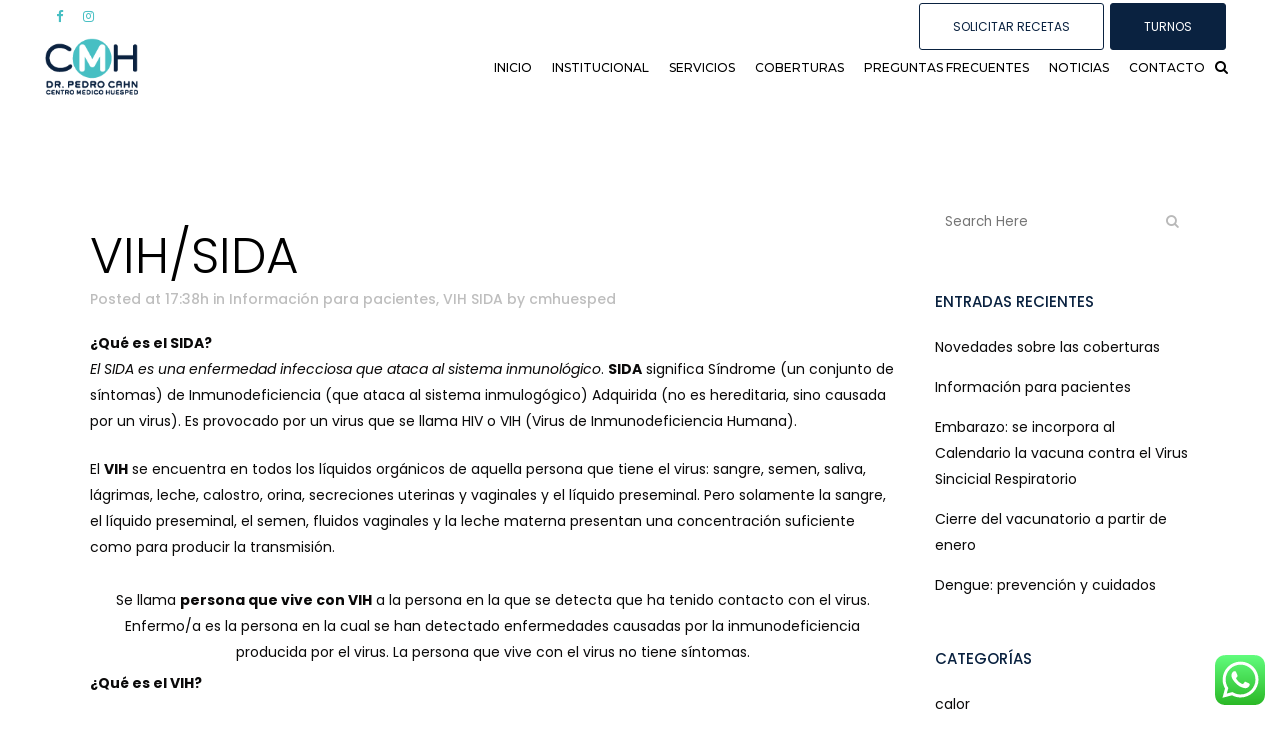

--- FILE ---
content_type: text/html; charset=UTF-8
request_url: https://cmhuesped.com/vihsida/
body_size: 23377
content:
<!DOCTYPE html>
<html lang="es">
<head>
	<meta charset="UTF-8" />
	
				<meta name="viewport" content="width=device-width,initial-scale=1,user-scalable=no">
		
                            <meta name="description" content="Conducido por el Dr. Pedro Cahn, CMH y el destacado equipo de profesionales que lo compone es la síntesis de largos años de trabajo en asistencia, docencia e investigación de alta calidad profesional.">
            
                            <meta name="keywords" content="Centro médico, salud, laboratorio, análisis clínicos, consultorios externos, hiv, infectología, pediatría, ginecología, Pedro Cahn, Florencia Cahn, Huésped">
                        <link rel="shortcut icon" type="image/x-icon" href="https://cmhuesped.com/wp-content/uploads/2020/12/favicon.png">
            <link rel="apple-touch-icon" href="https://cmhuesped.com/wp-content/uploads/2020/12/favicon.png"/>
        
	<link rel="profile" href="http://gmpg.org/xfn/11" />
	<link rel="pingback" href="https://cmhuesped.com/xmlrpc.php" />

	<meta name='robots' content='index, follow, max-image-preview:large, max-snippet:-1, max-video-preview:-1' />

	<!-- This site is optimized with the Yoast SEO plugin v26.8 - https://yoast.com/product/yoast-seo-wordpress/ -->
	<title>VIH/SIDA - CM Huésped</title>
	<link rel="canonical" href="https://cmhuesped.com/vihsida/" />
	<meta property="og:locale" content="es_ES" />
	<meta property="og:type" content="article" />
	<meta property="og:title" content="VIH/SIDA - CM Huésped" />
	<meta property="og:description" content="¿Qué es el SIDA? El SIDA es una enfermedad infecciosa que ataca al sistema inmunológico. SIDA significa Síndrome (un conjunto de síntomas) de Inmunodeficiencia (que ataca al sistema inmulogógico) Adquirida (no es hereditaria, sino causada por un..." />
	<meta property="og:url" content="https://cmhuesped.com/vihsida/" />
	<meta property="og:site_name" content="CM Huésped" />
	<meta property="article:publisher" content="https://www.facebook.com/cmhuesped" />
	<meta property="article:published_time" content="2014-11-17T17:38:36+00:00" />
	<meta property="article:modified_time" content="2021-01-03T02:19:49+00:00" />
	<meta name="author" content="cmhuesped" />
	<meta name="twitter:card" content="summary_large_image" />
	<meta name="twitter:label1" content="Escrito por" />
	<meta name="twitter:data1" content="cmhuesped" />
	<meta name="twitter:label2" content="Tiempo de lectura" />
	<meta name="twitter:data2" content="11 minutos" />
	<script type="application/ld+json" class="yoast-schema-graph">{"@context":"https://schema.org","@graph":[{"@type":"Article","@id":"https://cmhuesped.com/vihsida/#article","isPartOf":{"@id":"https://cmhuesped.com/vihsida/"},"author":{"name":"cmhuesped","@id":"https://cmhuesped.com/#/schema/person/360a9a304bdff22d49dc1927033e95cc"},"headline":"VIH/SIDA","datePublished":"2014-11-17T17:38:36+00:00","dateModified":"2021-01-03T02:19:49+00:00","mainEntityOfPage":{"@id":"https://cmhuesped.com/vihsida/"},"wordCount":2286,"commentCount":0,"publisher":{"@id":"https://cmhuesped.com/#organization"},"articleSection":["Información para pacientes","VIH SIDA"],"inLanguage":"es","potentialAction":[{"@type":"CommentAction","name":"Comment","target":["https://cmhuesped.com/vihsida/#respond"]}]},{"@type":"WebPage","@id":"https://cmhuesped.com/vihsida/","url":"https://cmhuesped.com/vihsida/","name":"VIH/SIDA - CM Huésped","isPartOf":{"@id":"https://cmhuesped.com/#website"},"datePublished":"2014-11-17T17:38:36+00:00","dateModified":"2021-01-03T02:19:49+00:00","breadcrumb":{"@id":"https://cmhuesped.com/vihsida/#breadcrumb"},"inLanguage":"es","potentialAction":[{"@type":"ReadAction","target":["https://cmhuesped.com/vihsida/"]}]},{"@type":"BreadcrumbList","@id":"https://cmhuesped.com/vihsida/#breadcrumb","itemListElement":[{"@type":"ListItem","position":1,"name":"Portada","item":"https://cmhuesped.com/"},{"@type":"ListItem","position":2,"name":"VIH/SIDA"}]},{"@type":"WebSite","@id":"https://cmhuesped.com/#website","url":"https://cmhuesped.com/","name":"CM Huésped","description":"Dr. Pedro Cahn","publisher":{"@id":"https://cmhuesped.com/#organization"},"potentialAction":[{"@type":"SearchAction","target":{"@type":"EntryPoint","urlTemplate":"https://cmhuesped.com/?s={search_term_string}"},"query-input":{"@type":"PropertyValueSpecification","valueRequired":true,"valueName":"search_term_string"}}],"inLanguage":"es"},{"@type":"Organization","@id":"https://cmhuesped.com/#organization","name":"CM Huésped","url":"https://cmhuesped.com/","logo":{"@type":"ImageObject","inLanguage":"es","@id":"https://cmhuesped.com/#/schema/logo/image/","url":"https://cmhuesped.com/wp-content/uploads/2014/06/Logo.png","contentUrl":"https://cmhuesped.com/wp-content/uploads/2014/06/Logo.png","width":190,"height":118,"caption":"CM Huésped"},"image":{"@id":"https://cmhuesped.com/#/schema/logo/image/"},"sameAs":["https://www.facebook.com/cmhuesped"]},{"@type":"Person","@id":"https://cmhuesped.com/#/schema/person/360a9a304bdff22d49dc1927033e95cc","name":"cmhuesped","image":{"@type":"ImageObject","inLanguage":"es","@id":"https://cmhuesped.com/#/schema/person/image/","url":"https://secure.gravatar.com/avatar/b7704b18ad1277c0ef1231c280730b7451161a01e0b455e4c10bb63ce7c0917b?s=96&d=mm&r=g","contentUrl":"https://secure.gravatar.com/avatar/b7704b18ad1277c0ef1231c280730b7451161a01e0b455e4c10bb63ce7c0917b?s=96&d=mm&r=g","caption":"cmhuesped"}}]}</script>
	<!-- / Yoast SEO plugin. -->


<link rel='dns-prefetch' href='//fonts.googleapis.com' />
<link rel="alternate" type="application/rss+xml" title="CM Huésped &raquo; Feed" href="https://cmhuesped.com/feed/" />
<link rel="alternate" type="application/rss+xml" title="CM Huésped &raquo; Feed de los comentarios" href="https://cmhuesped.com/comments/feed/" />
<link rel="alternate" type="application/rss+xml" title="CM Huésped &raquo; Comentario VIH/SIDA del feed" href="https://cmhuesped.com/vihsida/feed/" />
<link rel="alternate" title="oEmbed (JSON)" type="application/json+oembed" href="https://cmhuesped.com/wp-json/oembed/1.0/embed?url=https%3A%2F%2Fcmhuesped.com%2Fvihsida%2F" />
<link rel="alternate" title="oEmbed (XML)" type="text/xml+oembed" href="https://cmhuesped.com/wp-json/oembed/1.0/embed?url=https%3A%2F%2Fcmhuesped.com%2Fvihsida%2F&#038;format=xml" />
<style id='wp-img-auto-sizes-contain-inline-css' type='text/css'>
img:is([sizes=auto i],[sizes^="auto," i]){contain-intrinsic-size:3000px 1500px}
/*# sourceURL=wp-img-auto-sizes-contain-inline-css */
</style>
<link rel='stylesheet' id='ht_ctc_main_css-css' href='https://cmhuesped.com/wp-content/plugins/click-to-chat-for-whatsapp/new/inc/assets/css/main.css?ver=4.36' type='text/css' media='all' />
<style id='wp-emoji-styles-inline-css' type='text/css'>

	img.wp-smiley, img.emoji {
		display: inline !important;
		border: none !important;
		box-shadow: none !important;
		height: 1em !important;
		width: 1em !important;
		margin: 0 0.07em !important;
		vertical-align: -0.1em !important;
		background: none !important;
		padding: 0 !important;
	}
/*# sourceURL=wp-emoji-styles-inline-css */
</style>
<link rel='stylesheet' id='contact-form-7-css' href='https://cmhuesped.com/wp-content/plugins/contact-form-7/includes/css/styles.css?ver=6.1.4' type='text/css' media='all' />
<link rel='stylesheet' id='mediaelement-css' href='https://cmhuesped.com/wp-includes/js/mediaelement/mediaelementplayer-legacy.min.css?ver=4.2.17' type='text/css' media='all' />
<link rel='stylesheet' id='wp-mediaelement-css' href='https://cmhuesped.com/wp-includes/js/mediaelement/wp-mediaelement.min.css?ver=64426740120d45b0234c85b8cbd4d0b7' type='text/css' media='all' />
<link rel='stylesheet' id='bridge-default-style-css' href='https://cmhuesped.com/wp-content/themes/bridge/style.css?ver=64426740120d45b0234c85b8cbd4d0b7' type='text/css' media='all' />
<link rel='stylesheet' id='bridge-qode-font_awesome-css' href='https://cmhuesped.com/wp-content/themes/bridge/css/font-awesome/css/font-awesome.min.css?ver=64426740120d45b0234c85b8cbd4d0b7' type='text/css' media='all' />
<link rel='stylesheet' id='bridge-qode-font_elegant-css' href='https://cmhuesped.com/wp-content/themes/bridge/css/elegant-icons/style.min.css?ver=64426740120d45b0234c85b8cbd4d0b7' type='text/css' media='all' />
<link rel='stylesheet' id='bridge-qode-linea_icons-css' href='https://cmhuesped.com/wp-content/themes/bridge/css/linea-icons/style.css?ver=64426740120d45b0234c85b8cbd4d0b7' type='text/css' media='all' />
<link rel='stylesheet' id='bridge-qode-dripicons-css' href='https://cmhuesped.com/wp-content/themes/bridge/css/dripicons/dripicons.css?ver=64426740120d45b0234c85b8cbd4d0b7' type='text/css' media='all' />
<link rel='stylesheet' id='bridge-qode-kiko-css' href='https://cmhuesped.com/wp-content/themes/bridge/css/kiko/kiko-all.css?ver=64426740120d45b0234c85b8cbd4d0b7' type='text/css' media='all' />
<link rel='stylesheet' id='bridge-qode-font_awesome_5-css' href='https://cmhuesped.com/wp-content/themes/bridge/css/font-awesome-5/css/font-awesome-5.min.css?ver=64426740120d45b0234c85b8cbd4d0b7' type='text/css' media='all' />
<link rel='stylesheet' id='bridge-stylesheet-css' href='https://cmhuesped.com/wp-content/themes/bridge/css/stylesheet.min.css?ver=64426740120d45b0234c85b8cbd4d0b7' type='text/css' media='all' />
<style id='bridge-stylesheet-inline-css' type='text/css'>
   .postid-395.disabled_footer_top .footer_top_holder, .postid-395.disabled_footer_bottom .footer_bottom_holder { display: none;}


/*# sourceURL=bridge-stylesheet-inline-css */
</style>
<link rel='stylesheet' id='bridge-print-css' href='https://cmhuesped.com/wp-content/themes/bridge/css/print.css?ver=64426740120d45b0234c85b8cbd4d0b7' type='text/css' media='all' />
<link rel='stylesheet' id='bridge-style-dynamic-css' href='https://cmhuesped.com/wp-content/themes/bridge/css/style_dynamic.css?ver=1722354839' type='text/css' media='all' />
<link rel='stylesheet' id='bridge-responsive-css' href='https://cmhuesped.com/wp-content/themes/bridge/css/responsive.min.css?ver=64426740120d45b0234c85b8cbd4d0b7' type='text/css' media='all' />
<link rel='stylesheet' id='bridge-style-dynamic-responsive-css' href='https://cmhuesped.com/wp-content/themes/bridge/css/style_dynamic_responsive.css?ver=1722354839' type='text/css' media='all' />
<style id='bridge-style-dynamic-responsive-inline-css' type='text/css'>
.blog_holder article .post_text h2 .date {
    
    display: none;
}

.title_subtitle_holder {
    display: none;
}

.blog_holder.blog_masonry_date_in_image .time {

    display: none;
}

.side_menu_button a:last-child {
    padding: 0 0 8px;
}

.filter_outer {
    display: table;
    width: 100%;
    position: relative;
    height: 37px;
    margin: -30px 0 40px;
    text-align: left;
    font-size: 12px;
    font-weight: 400;
text-transform:normal;
}


.q_icon_with_title.left_from_title.small.normal_icon .icon_holder,
.q_icon_with_title.left_from_title.tiny .icon_holder,
.q_icon_with_title.tiny .icon_holder img {
width: auto;
height: auto;
}

.q_icon_with_title .icon_title {
padding-bottom: 9px;
}

.qbutton.small:hover .qode_button_icon_element {
color: #fff !important;
}

.qbutton.small .qode_button_icon_element {
margin: 0 5px;
line-height: inherit;
}

@media only screen and (min-width: 1025px) {
.testimonial_text_inner {
padding: 0 20%;
}
}

.testimonials .testimonial_text_inner p.testimonial_author {
margin-top: 44px;
}

.testimonials .testimonial_text_inner p.testimonial_author span.author_company {
display: block;
color: #808285 !important;
}

.testimonials .testimonial_text_inner p.testimonial_author .author_company_divider {
display: none;
}

.testimonials_holder .flex-direction-nav {
position: absolute;
top: 25px;
left: 0;
width: 100%;
display: flex;
}

.testimonials_holder .flex-direction-nav li {
margin-top: 0;
}

.testimonials_holder .flex-direction-nav .flex-nav-next {
margin-left: auto !important;
}

.testimonials_holder .flex-direction-nav .flex-nav-prev a:hover,
.testimonials_holder .flex-direction-nav .flex-nav-next a:hover {
background-color: transparent;
}


.testimonials_holder .flex-direction-nav .flex-nav-prev a, .testimonials_holder .flex-direction-nav .flex-nav-next a {
width: 20px;
height: auto;
border: none;
}

.testimonials_holder .flex-direction-nav li a:before {
    content: url("data:image/svg+xml,%3Csvg version='1.1' xmlns='http://www.w3.org/2000/svg' xmlns:xlink='http://www.w3.org/1999/xlink' x='0px' y='0px' width='16px' height='24px' viewBox='21.862 93.611 16 24' enable-background='new 21.862 93.611 16 24' xml:space='preserve'%3E%3Cpolyline fill='none' stroke='%23000000' stroke-miterlimit='10' points='32.612,95.423 27.112,105.522 32.612,115.798 '/%3E%3C/svg%3E") !important;
    transition: opacity 0.3s ease-in-out;
}

.testimonials_holder .flex-direction-nav li a:after {
    content: url("data:image/svg+xml,%3Csvg version='1.1' xmlns='http://www.w3.org/2000/svg' xmlns:xlink='http://www.w3.org/1999/xlink' x='0px' y='0px' width='16px' height='24px' viewBox='21.862 93.611 16 24' enable-background='new 21.862 93.611 16 24' xml:space='preserve'%3E%3Cpolyline fill='none' stroke='%23a0a0a0' stroke-miterlimit='10' points='32.612,95.423 27.112,105.522 32.612,115.798 '/%3E%3C/svg%3E") !important;
    position: absolute;
    height: 26px;
    width: 26px;
    line-height: 26px;
    top: 0;
    left: 0;
    text-indent: 0;
    font-size: 16px;
    opacity: 0;
    transition: opacity 0.3s ease-in-out;
}

.testimonials_holder .flex-direction-nav li.flex-nav-next a:before,
.testimonials_holder .flex-direction-nav li.flex-nav-next a:after {
    display: block;
    transform: rotate(180deg);
}

.testimonials_holder .flex-direction-nav li a:hover:before {
  opacity: 0;
}

.testimonials_holder .flex-direction-nav li a:hover:after {
  opacity: 1;
}

.qode-btn.qode-btn-simple .qode-btn-text {
position: relative;
}

.qode-btn.qode-btn-simple .qode-btn-text:before,
.qode-btn.qode-btn-simple .qode-btn-text:after {
content: '';
position: absolute;
bottom: 0;
left: 0;
height: 1px;
width: 100%;
background-color: currentColor;
}

.qode-btn.qode-btn-simple .qode-btn-text:before {
transform: scaleX(0);
transform-origin: 0 0;
}

.qode-btn.qode-btn-simple .qode-btn-text:after {
transform-origin: 100% 0;
}

.qode-btn.qode-btn-simple:hover .qode-btn-text:before {
transform: scaleX(1);
transition: transform .9s cubic-bezier(.19,1,.22,1) .25s;
}

.qode-btn.qode-btn-simple:hover .qode-btn-text:after {
transform: scaleX(0);
transition: transform .9s cubic-bezier(.19,1,.22,1);
}

@media only screen and (min-width: 1025px) {
.footer_top .textwidget p {
padding-right: 25%;
}
}

.footer_top .textwidget h4 a:not(.qbutton) {
color: #000000 !important;
font-size: 20px;
line-height: 30px;
font-style: normal;
font-weight: 300;
letter-spacing: 0px;
text-transform: none;
margin-right: 8px;
}

.footer_top .textwidget h4 a:not(:first-child) {
margin-left: 3px;
}

.footer_bottom_holder .footer_bottom {
text-align: right;
}

.side_menu_button .qode-side-menu-button-svg svg path,
.side_menu_button .qode-side-menu-button-svg svg>* {
stroke: transparent;
}

.side_menu_button svg {
display: inline-block;
vertical-align: middle;
position: relative;
top: -1px;
}

.side_menu_slide_from_right .side_menu {
text-align: left;
}

.side_menu .textwidget p {
padding-right: 30%;
}

.side_menu .textwidget h4 a {
color: #000;
}

.side_menu .textwidget h4 a:hover {
color:#525252;
}

.side_menu .textwidget h4 a:not(:first-child) {
margin-left: 3px;
}

.side_menu .textwidget h4 a {
margin-right: 8px;
}

.side_menu a.close_side_menu {
background-image: none;
top: 43px;
right: 65px;
}

.side_menu a.close_side_menu:after {
content: "\4d";
font-family: 'ElegantIcons';
font-size: 20px;
color: #000;
transition: color 0.2s ease-in-out;
}

.side_menu a.close_side_menu:hover {
transform: none;
}

.side_menu a.close_side_menu:hover:after {
color:#525252;
}

.right_side_menu_opened .wrapper,
.right_side_menu_opened footer.uncover {
left: 0;
}

.side_menu .textwidget h4 a:hover,
.footer_top .textwidget h4 a:not(.qbutton):hover {
color: #a0a0a0 !important;
}

.bdt-prime-slider-skin-coral .bdt-blog-text * {
    COLOR: #ffffff;
 }

.grecaptcha-badge { visibility: visible; }
/*# sourceURL=bridge-style-dynamic-responsive-inline-css */
</style>
<link rel='stylesheet' id='bridge-style-handle-google-fonts-css' href='https://fonts.googleapis.com/css?family=Raleway%3A100%2C200%2C300%2C400%2C500%2C600%2C700%2C800%2C900%2C100italic%2C300italic%2C400italic%2C700italic%7CPoppins%3A100%2C200%2C300%2C400%2C500%2C600%2C700%2C800%2C900%2C100italic%2C300italic%2C400italic%2C700italic%7CMontserrat%3A100%2C200%2C300%2C400%2C500%2C600%2C700%2C800%2C900%2C100italic%2C300italic%2C400italic%2C700italic&#038;subset=latin%2Clatin-ext&#038;ver=1.0.0' type='text/css' media='all' />
<link rel='stylesheet' id='bridge-core-dashboard-style-css' href='https://cmhuesped.com/wp-content/plugins/bridge-core/modules/core-dashboard/assets/css/core-dashboard.min.css?ver=64426740120d45b0234c85b8cbd4d0b7' type='text/css' media='all' />
<link rel='stylesheet' id='ekit-widget-styles-css' href='https://cmhuesped.com/wp-content/plugins/elementskit-lite/widgets/init/assets/css/widget-styles.css?ver=3.7.8' type='text/css' media='all' />
<link rel='stylesheet' id='ekit-responsive-css' href='https://cmhuesped.com/wp-content/plugins/elementskit-lite/widgets/init/assets/css/responsive.css?ver=3.7.8' type='text/css' media='all' />
<link rel='stylesheet' id='bdt-uikit-css' href='https://cmhuesped.com/wp-content/plugins/bdthemes-prime-slider-lite/assets/css/bdt-uikit.css?ver=3.21.7' type='text/css' media='all' />
<link rel='stylesheet' id='prime-slider-site-css' href='https://cmhuesped.com/wp-content/plugins/bdthemes-prime-slider-lite/assets/css/prime-slider-site.css?ver=4.1.3' type='text/css' media='all' />
<script type="text/javascript" src="https://cmhuesped.com/wp-includes/js/jquery/jquery.min.js?ver=3.7.1" id="jquery-core-js"></script>
<script type="text/javascript" src="https://cmhuesped.com/wp-includes/js/jquery/jquery-migrate.min.js?ver=3.4.1" id="jquery-migrate-js"></script>
<script type="text/javascript" src="https://cmhuesped.com/wp-content/plugins/bdthemes-prime-slider-lite/assets/js/bdt-uikit.min.js?ver=3.21.7" id="bdt-uikit-js"></script>
<link rel="https://api.w.org/" href="https://cmhuesped.com/wp-json/" /><link rel="alternate" title="JSON" type="application/json" href="https://cmhuesped.com/wp-json/wp/v2/posts/395" /><link rel="EditURI" type="application/rsd+xml" title="RSD" href="https://cmhuesped.com/xmlrpc.php?rsd" />

<link rel='shortlink' href='https://cmhuesped.com/?p=395' />
<meta name="generator" content="Elementor 3.34.3; features: additional_custom_breakpoints; settings: css_print_method-external, google_font-enabled, font_display-auto">
			<style>
				.e-con.e-parent:nth-of-type(n+4):not(.e-lazyloaded):not(.e-no-lazyload),
				.e-con.e-parent:nth-of-type(n+4):not(.e-lazyloaded):not(.e-no-lazyload) * {
					background-image: none !important;
				}
				@media screen and (max-height: 1024px) {
					.e-con.e-parent:nth-of-type(n+3):not(.e-lazyloaded):not(.e-no-lazyload),
					.e-con.e-parent:nth-of-type(n+3):not(.e-lazyloaded):not(.e-no-lazyload) * {
						background-image: none !important;
					}
				}
				@media screen and (max-height: 640px) {
					.e-con.e-parent:nth-of-type(n+2):not(.e-lazyloaded):not(.e-no-lazyload),
					.e-con.e-parent:nth-of-type(n+2):not(.e-lazyloaded):not(.e-no-lazyload) * {
						background-image: none !important;
					}
				}
			</style>
			</head>

<body class="wp-singular post-template-default single single-post postid-395 single-format-standard wp-theme-bridge bridge-core-2.5.9  qode_grid_1300 qode-overridden-elementors-fonts qode_disabled_responsive_button_padding_change qode-theme-ver-28.9 qode-theme-bridge disabled_footer_bottom elementor-default elementor-kit-749" itemscope itemtype="http://schema.org/WebPage">




<div class="wrapper">
	<div class="wrapper_inner">

    
		<!-- Google Analytics start -->
					<script>
				var _gaq = _gaq || [];
				_gaq.push(['_setAccount', 'UA-186204216-2']);
				_gaq.push(['_trackPageview']);

				(function() {
					var ga = document.createElement('script'); ga.type = 'text/javascript'; ga.async = true;
					ga.src = ('https:' == document.location.protocol ? 'https://ssl' : 'http://www') + '.google-analytics.com/ga.js';
					var s = document.getElementsByTagName('script')[0]; s.parentNode.insertBefore(ga, s);
				})();
			</script>
				<!-- Google Analytics end -->

		
	<header class=" has_top scroll_header_top_area  fixed transparent scrolled_not_transparent page_header">
	<div class="header_inner clearfix">
		<form role="search" id="searchform" action="https://cmhuesped.com/" class="qode_search_form" method="get">
    
            <i class="qode_icon_font_awesome fa fa-search qode_icon_in_search" ></i>            <input type="text" placeholder="Search" name="s" class="qode_search_field" autocomplete="off" />
            <input type="submit" value="Search" />

            <div class="qode_search_close">
                <a href="#">
                    <i class="qode_icon_font_awesome fa fa-times qode_icon_in_search" ></i>                </a>
            </div>
            </form>
		<div class="header_top_bottom_holder">
				<div class="header_top clearfix" style='background-color:rgba(255, 255, 255, 0);' >
							<div class="left">
						<div class="inner">
							<span class='q_social_icon_holder normal_social' data-color=#47bfc3 data-hover-background-color=#0a2240 data-hover-border-color=#0a2240 data-hover-color=#0a2240><a itemprop='url' href='https://www.facebook.com/cmhuesped' target='_self'><i class="qode_icon_font_awesome fa fa-facebook  simple_social" style="color: #47bfc3;margin: 0 0 0 5px;" ></i></a></span><span class='q_social_icon_holder normal_social' data-color=#47bfc3 data-hover-background-color=#0a2240 data-hover-border-color=#0a2240 data-hover-color=#0a2240><a itemprop='url' href='https://instagram.com/cmhuesped' target='_self'><i class="qode_icon_font_awesome fa fa-instagram  simple_social" style="color: #47bfc3;margin: 0 0 0 0;" ></i></a></span>						</div>
					</div>
					<div class="right">
						<div class="inner">
							<div class="widget qode_button_widget"><a  itemprop="url" href="/solicitar-recetas/" target="_self" data-hover-background-color='#0a2240' data-hover-color='#ffffff' class="qbutton  small center default" style="color: #0a2240; border-color: #0a2240; font-style: normal; font-weight: 400; font-family: poppins; text-transform: uppercase; font-size: 12px; margin: 3px 3px 10px 3px; border-radius: 3px;-moz-border-radius: 3px;-webkit-border-radius: 3px; background-color: #ffffff;">solicitar recetas</a></div><div class="widget qode_button_widget"><a  itemprop="url" href="https://cmhuesped.com/solicitar-turnos/" target="_self" data-hover-background-color='#47bfc3' data-hover-border-color='#47bfc3' data-hover-color='#ffffff' class="qbutton  small center default" style="color: #ffffff; border-color: #0a2240; font-style: normal; font-weight: 400; font-family: poppins; text-transform: uppercase; font-size: 12px; margin: 3px 3px 10px 3px; border-radius: 3px;-moz-border-radius: 3px;-webkit-border-radius: 3px; background-color: #0a2240;">TURNOS</a></div>						</div>
					</div>
						</div>

			<div class="header_bottom clearfix" style=' background-color:rgba(255, 255, 255, 0);' >
											<div class="header_inner_left">
																	<div class="mobile_menu_button">
		<span>
			<i class="qode_icon_font_awesome fa fa-bars " ></i>		</span>
	</div>
								<div class="logo_wrapper" >
	<div class="q_logo">
		<a itemprop="url" href="https://cmhuesped.com/" >
             <img itemprop="image" class="normal" src="https://cmhuesped.com/wp-content/uploads/2021/01/logo-header-@2x.png" alt="Logo"> 			 <img itemprop="image" class="light" src="https://cmhuesped.com/wp-content/uploads/2021/01/logo-header-@2x.png" alt="Logo"/> 			 <img itemprop="image" class="dark" src="https://cmhuesped.com/wp-content/uploads/2021/01/logo-header-@2x.png" alt="Logo"/> 			 <img itemprop="image" class="sticky" src="https://cmhuesped.com/wp-content/uploads/2021/01/logo-header-@2x.png" alt="Logo"/> 			 <img itemprop="image" class="mobile" src="https://cmhuesped.com/wp-content/uploads/2021/01/logo-header-@2x.png" alt="Logo"/> 					</a>
	</div>
	</div>															</div>
															<div class="header_inner_right">
									<div class="side_menu_button_wrapper right">
																														<div class="side_menu_button">
												<a class="search_button search_slides_from_window_top normal" href="javascript:void(0)">
		<i class="qode_icon_font_awesome fa fa-search " ></i>	</a>

																							
										</div>
									</div>
								</div>
							
							
							<nav class="main_menu drop_down right">
								<ul id="menu-menu-1" class=""><li id="nav-menu-item-1291" class="menu-item menu-item-type-post_type menu-item-object-page menu-item-home  narrow"><a href="https://cmhuesped.com/" class=""><i class="menu_icon blank fa"></i><span>Inicio</span><span class="plus"></span></a></li>
<li id="nav-menu-item-1137" class="menu-item menu-item-type-custom menu-item-object-custom menu-item-has-children  has_sub narrow"><a href="#" class=""><i class="menu_icon blank fa"></i><span>Institucional</span><span class="plus"></span></a>
<div class="second"><div class="inner"><ul>
	<li id="nav-menu-item-104" class="menu-item menu-item-type-post_type menu-item-object-page "><a href="https://cmhuesped.com/quienes-somos/" class=""><i class="menu_icon blank fa"></i><span>Quienes somos</span><span class="plus"></span></a></li>
</ul></div></div>
</li>
<li id="nav-menu-item-265" class="menu-item menu-item-type-custom menu-item-object-custom menu-item-has-children  has_sub narrow"><a href="#" class=""><i class="menu_icon blank fa"></i><span>Servicios</span><span class="plus"></span></a>
<div class="second"><div class="inner"><ul>
	<li id="nav-menu-item-122" class="menu-item menu-item-type-post_type menu-item-object-page "><a href="https://cmhuesped.com/laboratorio/" class=""><i class="menu_icon blank fa"></i><span>Laboratorio</span><span class="plus"></span></a></li>
	<li id="nav-menu-item-120" class="menu-item menu-item-type-post_type menu-item-object-page "><a href="https://cmhuesped.com/consultas-medicas/" class=""><i class="menu_icon blank fa"></i><span>Consultas médicas</span><span class="plus"></span></a></li>
	<li id="nav-menu-item-2606" class="menu-item menu-item-type-post_type menu-item-object-page "><a href="https://cmhuesped.com/solicitud-de-resultados-de-laboratorio/" class=""><i class="menu_icon blank fa"></i><span>Resultados de laboratorio</span><span class="plus"></span></a></li>
	<li id="nav-menu-item-1286" class="menu-item menu-item-type-post_type menu-item-object-page "><a href="https://cmhuesped.com/pcr-en-saliva/" class=""><i class="menu_icon blank fa"></i><span>PCR en saliva COVID 19</span><span class="plus"></span></a></li>
</ul></div></div>
</li>
<li id="nav-menu-item-1138" class="menu-item menu-item-type-post_type menu-item-object-page  narrow"><a href="https://cmhuesped.com/coberturas/" class=""><i class="menu_icon blank fa"></i><span>Coberturas</span><span class="plus"></span></a></li>
<li id="nav-menu-item-1627" class="menu-item menu-item-type-post_type menu-item-object-page  narrow"><a href="https://cmhuesped.com/preguntas-frecuentes/" class=""><i class="menu_icon blank fa"></i><span>preguntas frecuentes</span><span class="plus"></span></a></li>
<li id="nav-menu-item-2532" class="menu-item menu-item-type-post_type menu-item-object-page  narrow"><a href="https://cmhuesped.com/noticias-2/" class=""><i class="menu_icon blank fa"></i><span>Noticias</span><span class="plus"></span></a></li>
<li id="nav-menu-item-1424" class="menu-item menu-item-type-post_type menu-item-object-page  narrow"><a href="https://cmhuesped.com/contacto/" class=""><i class="menu_icon blank fa"></i><span>Contacto</span><span class="plus"></span></a></li>
</ul>							</nav>
														<nav class="mobile_menu">
	<ul id="menu-menu-2" class=""><li id="mobile-menu-item-1291" class="menu-item menu-item-type-post_type menu-item-object-page menu-item-home "><a href="https://cmhuesped.com/" class=""><span>Inicio</span></a><span class="mobile_arrow"><i class="fa fa-angle-right"></i><i class="fa fa-angle-down"></i></span></li>
<li id="mobile-menu-item-1137" class="menu-item menu-item-type-custom menu-item-object-custom menu-item-has-children  has_sub"><a href="#" class=""><span>Institucional</span></a><span class="mobile_arrow"><i class="fa fa-angle-right"></i><i class="fa fa-angle-down"></i></span>
<ul class="sub_menu">
	<li id="mobile-menu-item-104" class="menu-item menu-item-type-post_type menu-item-object-page "><a href="https://cmhuesped.com/quienes-somos/" class=""><span>Quienes somos</span></a><span class="mobile_arrow"><i class="fa fa-angle-right"></i><i class="fa fa-angle-down"></i></span></li>
</ul>
</li>
<li id="mobile-menu-item-265" class="menu-item menu-item-type-custom menu-item-object-custom menu-item-has-children  has_sub"><a href="#" class=""><span>Servicios</span></a><span class="mobile_arrow"><i class="fa fa-angle-right"></i><i class="fa fa-angle-down"></i></span>
<ul class="sub_menu">
	<li id="mobile-menu-item-122" class="menu-item menu-item-type-post_type menu-item-object-page "><a href="https://cmhuesped.com/laboratorio/" class=""><span>Laboratorio</span></a><span class="mobile_arrow"><i class="fa fa-angle-right"></i><i class="fa fa-angle-down"></i></span></li>
	<li id="mobile-menu-item-120" class="menu-item menu-item-type-post_type menu-item-object-page "><a href="https://cmhuesped.com/consultas-medicas/" class=""><span>Consultas médicas</span></a><span class="mobile_arrow"><i class="fa fa-angle-right"></i><i class="fa fa-angle-down"></i></span></li>
	<li id="mobile-menu-item-2606" class="menu-item menu-item-type-post_type menu-item-object-page "><a href="https://cmhuesped.com/solicitud-de-resultados-de-laboratorio/" class=""><span>Resultados de laboratorio</span></a><span class="mobile_arrow"><i class="fa fa-angle-right"></i><i class="fa fa-angle-down"></i></span></li>
	<li id="mobile-menu-item-1286" class="menu-item menu-item-type-post_type menu-item-object-page "><a href="https://cmhuesped.com/pcr-en-saliva/" class=""><span>PCR en saliva COVID 19</span></a><span class="mobile_arrow"><i class="fa fa-angle-right"></i><i class="fa fa-angle-down"></i></span></li>
</ul>
</li>
<li id="mobile-menu-item-1138" class="menu-item menu-item-type-post_type menu-item-object-page "><a href="https://cmhuesped.com/coberturas/" class=""><span>Coberturas</span></a><span class="mobile_arrow"><i class="fa fa-angle-right"></i><i class="fa fa-angle-down"></i></span></li>
<li id="mobile-menu-item-1627" class="menu-item menu-item-type-post_type menu-item-object-page "><a href="https://cmhuesped.com/preguntas-frecuentes/" class=""><span>preguntas frecuentes</span></a><span class="mobile_arrow"><i class="fa fa-angle-right"></i><i class="fa fa-angle-down"></i></span></li>
<li id="mobile-menu-item-2532" class="menu-item menu-item-type-post_type menu-item-object-page "><a href="https://cmhuesped.com/noticias-2/" class=""><span>Noticias</span></a><span class="mobile_arrow"><i class="fa fa-angle-right"></i><i class="fa fa-angle-down"></i></span></li>
<li id="mobile-menu-item-1424" class="menu-item menu-item-type-post_type menu-item-object-page "><a href="https://cmhuesped.com/contacto/" class=""><span>Contacto</span></a><span class="mobile_arrow"><i class="fa fa-angle-right"></i><i class="fa fa-angle-down"></i></span></li>
</ul></nav>											</div>
			</div>
		</div>
</header>	<a id="back_to_top" href="#">
        <span class="fa-stack">
            <i class="qode_icon_font_awesome fa fa-angle-up " ></i>        </span>
	</a>
	
	
    
    	
    
    <div class="content ">
        <div class="content_inner  ">
    
		<div class="title_outer title_without_animation"    data-height="203">
		<div class="title title_size_small  position_left " style="height:203px;">
			<div class="image not_responsive"></div>
										<div class="title_holder"  style="padding-top:62px;height:141px;">
					<div class="container">
						<div class="container_inner clearfix">
								<div class="title_subtitle_holder" >
                                                                																		<h1 ><span>VIH/SIDA</span></h1>
																			<span class="separator small left"  ></span>
																	
																										                                                            </div>
						</div>
					</div>
				</div>
								</div>
			</div>
										<div class="container">
														<div class="container_inner default_template_holder" >
																
							<div class="two_columns_75_25 background_color_sidebar grid2 clearfix">
								<div class="column1">
											
									<div class="column_inner">
										<div class="blog_single blog_holder">
													<article id="post-395" class="post-395 post type-post status-publish format-standard hentry category-info-pacientes category-vih-sida">
			<div class="post_content_holder">
								<div class="post_text">
					<div class="post_text_inner">
						<h2 itemprop="name" class="entry_title"><span itemprop="dateCreated" class="date entry_date updated">17 Nov<meta itemprop="interactionCount" content="UserComments: 0"/></span> VIH/SIDA</h2>
						<div class="post_info">
							<span class="time">Posted at 17:38h</span>
							in <a href="https://cmhuesped.com/category/info-pacientes/" rel="category tag">Información para pacientes</a>, <a href="https://cmhuesped.com/category/vih-sida/" rel="category tag">VIH SIDA</a>							<span class="post_author">
								by								<a itemprop="author" class="post_author_link" href="https://cmhuesped.com/author/cmhuesped/">cmhuesped</a>
							</span>
							                            						</div>
						<p><strong>¿Qué es el SIDA?</strong><br />
<em>El SIDA es una enfermedad infecciosa que ataca al sistema inmunológico</em>. <strong>SIDA</strong> significa Síndrome (un conjunto de síntomas) de Inmunodeficiencia (que ataca al sistema inmulogógico) Adquirida (no es hereditaria, sino causada por un virus). Es provocado por un virus que se llama HIV o VIH (Virus de Inmunodeficiencia Humana).<span id="more-395"></span></p>
<p>El <strong>VIH</strong> se encuentra en todos los líquidos orgánicos de aquella persona que tiene el virus: sangre, semen, saliva, lágrimas, leche, calostro, orina, secreciones uterinas y vaginales y el líquido preseminal. Pero solamente la sangre, el líquido preseminal, el semen, fluidos vaginales y la leche materna presentan una concentración suficiente como para producir la transmisión.</p>
<table>
<tbody>
<tr>
<td>Se llama <strong>persona que vive con VIH</strong> a la persona en la que se detecta que ha tenido contacto con el virus. Enfermo/a es la persona en la cual se han detectado enfermedades causadas por la inmunodeficiencia producida por el virus. La persona que vive con el virus no tiene síntomas.</td>
</tr>
</tbody>
</table>
<p><strong>¿Qué es el VIH?</strong></p>
<p>El <strong>V</strong>irus de <strong>I</strong>nmunodeficiencia <strong>H</strong>umana –<strong>VIH o HIV</strong>, por sus siglas en inglés- <em>es un virus que afecta al sistema de defensas del organismo</em>, llamado sistema inmunológico.</p>
<p>La función del sistema inmunológico es proteger al ser humano de las enfermedades. El VIH ataca a las células conocidas como Linfocitos T CD4, que participan de la función de dar el alerta al resto del sistema inmune sobre los gérmenes extraños que entran al cuerpo, para que los destruya.</p>
<table>
<tbody>
<tr>
<td>Una persona vive con VIH si tiene el virus en su cuerpo. <em>Vivir con VIH</em> no necesariamente implica haber desarrollado síntomas o enfermedades, pero sí es posible transmitir el virus a otras personas.</td>
</tr>
</tbody>
</table>
<p>Legislación</p>
<p>La <a href="http://www.fundacionhuesped.org.ar/component/content/article/46.html">Ley 23798</a> denominada Ley Nacional de SIDA Argentina fue presentada en 1989 por el Poder Ejecutivo Nacional y sancionada en 1990. Esta ley fue reglamentada en 1991 por el Decreto 1244/91, que establece el requisito del consentimiento informado y reitera la confidencialidad frente al test y sus resultados.</p>
<p>En 1995 se aprueba la <a href="http://www.fundacionhuesped.org.ar/component/content/article/47.html">Ley 24455</a> que establece la obligatoriedad para las Obras Sociales de ofrecer tratamientos médicos, psicológicos y farmacológicos a las personas con HIV.</p>
<p>En 1996, se aprueba la <a href="http://www.fundacionhuesped.org.ar/component/content/article/48.html">Ley 24754</a> que incorpora la atención de las personas con HIV por parte de las empresas de medicina prepaga.</p>
<p>Principios rectores de la Ley Nacional de SIDA</p>
<p>De la Ley Nacional de SIDA se desprenden una serie de principios básicos que deben ser respetados por toda la población. Estos son:</p>
<p><strong>1) Consentimiento informado<br />
2) Confidencialidad<br />
3) Veracidad<br />
4) No discriminación<br />
5) Acceso a la atención de la salud</strong></p>
<p><strong></p>
<p></strong></p>
<table>
<tbody>
<tr>
<td><strong>1) Consentimiento informado<br />
</strong>Es un procedimiento que se debe desarrollar durante toda la relación médico-paciente, basado en el diálogo y el respeto mutuo. Implica brindar información al paciente de manera comprensible de manera que pueda decidir si se somete o no a la práctica médica. La información debe incluir el diagnóstico, los riesgos y beneficios del tratamiento y las alternativas terapéuticas. El consentimiento es una decisión libre que da el paciente y supone su comprensión sobre su situación de salud. Este proceso se realiza con una autorización escrita en los casos que lo exige la ley. En el caso del testeo por HIV, el paciente debe firmar dicha autorización antes de la extracción de sangre.</p>
<p><strong>2) Confidencialidad<br />
</strong>Es la obligación de guardar o no revelar la información obtenida en una relación de confianza. Esta obligación alcanza a todos los miembros del equipo de salud y a toda persona que conozca a una persona que tenga el virus.</p>
<p><strong>3) Veracidad<br />
</strong>Es la obligación de decir la verdad y no mentir o engañar en cuanto a la información sobre el estado de salud de una persona. Al mismo, tiempo, para recibir la información es necesario contar con la contención adecuada.</p>
<p><strong>4) Discriminación<br />
</strong>La discriminación consiste en la diversidad de tratamiento en cuanto a los derechos que se da a un determinado grupo, en este caso, a las personas que viven con HIV. La <a href="http://www.fundacionhuesped.org.ar/component/content/article/49.html">Ley Antidiscriminación Nro. 23.952</a>, prohíbe cualquier forma de discriminación, quedando de este modo incluida cualquier práctica de exclusión arbitraria hacia las personas que viven con el virus.</p>
<p><strong>5) Acceso a la atención de la salud<br />
</strong>El acceso a la atención sanitaria en nuestro país está garantizado para toda la población y está incluido en la Constitución Nacional y en los Pactos Internacionales que ésta incluye a partir de 1994. Además, la Ley Nacional de SIDA obliga a las obras sociales y a la medicina prepaga a brindar tratamiento médico, farmacológico y psicológico a las personas que viven con HIV. Para aquellas personas que no tienen obra social o prepaga es el Estado, a través de los hospitales públicos, quién brindará la atención necesaria como así también la provisión de medicamentos.</td>
</tr>
</tbody>
</table>
<p>&nbsp;</p>
<p><strong>Preguntas frecuentes</strong></p>
<p><strong>¿Cuál es la diferencia entre tener VIH y tener sida?</strong></p>
<p>Los seres humanos están protegidos de las enfermedades por su sistema inmunológico.<br />
Cuando entra un microbio, una bacteria o un virus al cuerpo humano, las células de defensa lo rodean y lo destruyen y así se cura de la enfermedad.<br />
Si el sistema inmunológico o de defensa de una persona está fallando puede enfermarse cuando un microbio lo ataca.<br />
El sida es un conjunto de enfermedades que atacan el sistema inmunológico de las personas. El sida es provocado por un virus llamado HIV o también VIH, que significa Virus de Inmunode-ficiencia Humana.<br />
Cuando este virus entra en la sangre de una persona, ataca a los células de defensa y ya no pueden proteger al cuerpo de otras enferme-dades. Muchas veces el virus VIH queda inactivo, y la persona no tiene ningún síntoma de enfer-medad, aunque sí puede transmitir el virus a otras personas. Pero con el tiempo el virus VIH se activa, y empieza a reproducirse hasta dejar a la persona con muy pocas defensas. Si esto sucede, la persona empieza a estar enferma todo el tiempo, de muchas enfermedades contra las que el cuerpo no puede defenderse. Este conjunto de enfermedades es lo que se conoce como Síndrome de Inmuno Deficiencia Adquirida (S.I.D.A.).</p>
<p><strong>¿De qué se enferman los que tienen sida?</strong></p>
<p>Las personas que tienen sida contraen infecciones por la debilidad de su sistema inmunológico. Por eso pueden empezar a tener diarreas, fiebres prolongadas, manchas en la piel, ciertos tipos de cáncer, etc.</p>
<p><strong>¿Por qué los virus no pueden vivir fuera del cuerpo?</strong></p>
<p>El virus necesita al organismo humano para vivir, pues se aloja y multiplica en las células del siste-ma inmunológico. Fuera del cuerpo humano, el virus no subsiste: muere en contacto con el aire porque no puede vivir fuera del cuerpo humano. Es como si fuera un disquete que necesita de una computadora para poder transmitir la información.</p>
<p><strong>¿Cómo se detecta el VIH?</strong></p>
<p>Así como para la mayoría de los agentes infecciosos, el organismo responde a<br />
la infección por VIH produciendo anticuerpos.<br />
Los análisis específicos son el Test de Elisa y el Test de Western Blot que determinan anticuerpos frente al virus.<br />
Puede suceder que si una persona se realiza una prueba muy temprano, una vez ingresado el virus a su organismo, tal vez no se hayan generado cantidad de anticuerpos en niveles detectables y el resultado será negativo.<br />
Es lo que se denomina Período Ventana.<br />
Dada una situación de riesgo, se aconseja realizar el testeo entre los 45 días y los 3 meses de realizada la exposición. El análisis se realiza en todos los hospitales públicos y es gratuito.</p>
<p><strong>¿Qué significa un resultado positivo?</strong></p>
<p>• Que se encuentran anticuerpos del VIH en la sangre.<br />
• Que se tiene el virus del VIH, no que tenga sida.<br />
• Que puede infectar a otra persona si mantiene relaciones sexuales sin protección (sin preservativo) o por contacto directo de sangre con sangre.<br />
• Que debe protegerse siempre en sus relaciones sexuales para no correr riesgo de re-infección. Esto significa que debe evitar que el VIH vuelva a ingresar en su organismo, ya que eso aumenta la posibilidad de contraer sida.<br />
• Que podrá continuar con sus actividades cotidianas.<br />
• Que en caso de quedar embarazada puede infectar a su bebe antes de nacer, durante el parto o al darle de mamar. Pero que si se controla debidamente es posible evitar la transmisión de la mamá al bebé en el 98 por ciento de los casos.</p>
<p><strong>¿Es obligatorio realizarse el análisis de VIH?</strong></p>
<p>Según la ley de SIDA (No. 23798), basada en recomendaciones de índole universal, la prueba diagnóstica de infección por VIH, análisis de sangre, debe ser absolutamente voluntaria, por lo que la persona debe recibir asesoramiento pre y post test y firmar su consentimiento para realizar el testeo.</p>
<p><strong>¿Por qué no existe una vacuna para prevenir el VIH?</strong></p>
<p>En distintos países se están investigando vacunas, pero aún no se descubrió una que sea efectiva para evitar esta enfermedad. Durante más de dos décadas diferentes equipos científicos han estado estudiando el VIH, pero el desarrollo de vacunas requiere de muchos años de investigación en laboratorios y con animales antes de que pueda comenzar una prueba clínica en humanos.</p>
<p><strong>¿Cómo se transmite el VIH?</strong></p>
<p>Solamente tres son las vías de infección comprobadas: Relaciones sexuales sin protección (vaginales, anales u orales), inyección o trans-fusión de sangre no controlada (incluye con carácter relevante el uso compartido de instru-mentos de inyección en la población de drogadic-tos) y la transmisión perinatal, de madre a hijo, durante el embarazo, el parto y la lactancia.<br />
Como se ve, son pocas y bien definidas las vías de transmisión comprobadas y, en todos los casos, involucran únicamente fluidos corporales como sangre, líquido preseminal, semen, secreciones vaginales y leche materna.<br />
Lo antedicho también presupone la NO existencia de otros mecanismos de transmisión de frecuente preocupación popular, tales como el mosquito, el mate, la depilación, las piletas de natación, la atención odontológica, etc.</p>
<p>En las relaciones sexuales el virus VIH se transmite al intercambiarse los fluídos genitales de las personas. La transmisión sexual es responsable de 3 de cada 4 infecciones por VIH. De los casos transmitidos por vía sexual (80% del total), se estima que 70% corresponden a exposición heterosexual (relaciones entre dos personas de sexo opuesto) y 10% a exposición homosexual (hombres que tienen sexo con hombres). Diversos estudios parecen indicar una mayor probabilidad de transmisión de varón a mujer que de mujer a varón, lo que de todas maneras no autoriza a despreciar este riesgo, debiendo comprometerse tanto el varón como la mujer a cuidarse utilizando SIEMPRE el preservativo.</p>
<p><strong>¿Los chicos también se pueden enfermar?</strong></p>
<p>Los chicos que nacen sin el virus, si aún no han iniciado su vida sexual y no consumen drogas no están expuestos a la infección. Sin embargo, es importante que todos los chicos conozcan las medidas de prevención de manera de cuidarse cuando comiencen a tener relaciones sexuales y que eviten entrar en contacto con la sangre de otra persona.</p>
<p><strong>¿Cómo se tranbsmite el virus de la mamá al bebé?</strong></p>
<p>La mamá puede transmitir el VIH a su bebé durante el embarazo, el parto o la lactancia. Por eso, es importante que todas las mujeres se realicen un análisis de VIH en el primer trimestre de embarazo Si la embarazada está infectada con el virus del VIH, debe aplicar las medidas de cuidado para evitar la transmisión al bebé, funda-mentalmente consultar al médico y seguir el tratamiento indicado. Además, se debe reem-plazar el amamantamiento por leche maternizada.</p>
<p><strong>¿Cómo una madre con VIH puede hacer que su hijo nazca sin el virus?</strong></p>
<p>Los tratamientos y la medicación con los que se cuenta hoy en día permiten evitar la transmisión de la madre al hijo durante el embarazo y el parto en un 98% de los casos. En algunos países desarrollados pero también en algunos servicios de salud de nuestro país, hace años que ni un solo chico nace con el virus del VIH.<br />
El gran problema es que las mujeres llegan al parto mal controladas. En el Gran Buenos Aires, más de la mitad de las mujeres llegan al parto sin haber realizado la cantidad de visitas al médico que se estiman necesarias para un adecuado control pre-natal. Si queremos reducir drásticamente el impacto del VIH/sida en la niñez, debemos mejorar el cuidado de la mujer embarazada en general, detectar a tiempo la infección en la madre y así ofrecer el tratamiento apropiado. Entonces, la clave para que el bebé nazca sano es que la madre infectada por el virus haga los tratamientos adecuados durante el embarazo.</p>
<p><strong>¿Cómo y cuando debe utilizarse el preservativo?</strong></p>
<table>
<tbody>
<tr>
<td>El preservativo debe usarse siempre, desde el inicio hasta el final de cada relación sexual, ya sea vaginal, anal u oral, dado que el semen y los fluidos vaginales no deben estar en contacto. En el caso del sexo oral, es necesario usar preservativo para el pene o un campo de látex para la vagina o el ano. De no tenerlo, se puede utilizar un preservativo cortándolo hasta formar una superficie plana.</td>
</tr>
</tbody>
</table>
					</div>
				</div>
			</div>
		
	        <div class="icon_social_holder">
                <div class="qode_print">
            <a href="#" onClick="window.print();return false;" class="qode_print_page">
                <span class="icon-basic-printer qode_icon_printer"></span>
                <span class="eltd-printer-title">Print page</span>
            </a>
        </div>
            </div>
	</article>										</div>
										
										<br/><br/> 
									</div>
								</div>	
								<div class="column2"> 
										<div class="column_inner">
		<aside class="sidebar">
							
			<div id="search-2" class="widget widget_search posts_holder"><form role="search" method="get" id="searchform" action="https://cmhuesped.com/">
    <div><label class="screen-reader-text" for="s">Search for:</label>
        <input type="text" value="" placeholder="Search Here" name="s" id="s" />
        <input type="submit" id="searchsubmit" value="&#xf002" />
    </div>
</form></div>
		<div id="recent-posts-2" class="widget widget_recent_entries posts_holder">
		<h5>Entradas recientes</h5>
		<ul>
											<li>
					<a href="https://cmhuesped.com/novedades-sobre-las-coberturas/">Novedades sobre las coberturas</a>
									</li>
											<li>
					<a href="https://cmhuesped.com/informacion-para-pacientes/">Información para pacientes</a>
									</li>
											<li>
					<a href="https://cmhuesped.com/vacuna-virus-sincicial-respiratorio/">Embarazo: se incorpora al Calendario la vacuna contra el Virus Sincicial Respiratorio</a>
									</li>
											<li>
					<a href="https://cmhuesped.com/cierre-del-vacunatorio-a-partir-de-enero/">Cierre del vacunatorio a partir de enero</a>
									</li>
											<li>
					<a href="https://cmhuesped.com/como-prevenir-el-dengue/">Dengue: prevención y cuidados</a>
									</li>
					</ul>

		</div><div id="categories-2" class="widget widget_categories posts_holder"><h5>Categorías</h5>
			<ul>
					<li class="cat-item cat-item-34"><a href="https://cmhuesped.com/category/calor/">calor</a>
</li>
	<li class="cat-item cat-item-56"><a href="https://cmhuesped.com/category/covid19/">Covid19</a>
</li>
	<li class="cat-item cat-item-30"><a href="https://cmhuesped.com/category/dengue/">dengue</a>
</li>
	<li class="cat-item cat-item-80"><a href="https://cmhuesped.com/category/dermatologia/">Dermatología</a>
</li>
	<li class="cat-item cat-item-91"><a href="https://cmhuesped.com/category/destacados/">Destacados</a>
</li>
	<li class="cat-item cat-item-44"><a href="https://cmhuesped.com/category/frio/">Frío</a>
</li>
	<li class="cat-item cat-item-85"><a href="https://cmhuesped.com/category/gripe/">Gripe</a>
</li>
	<li class="cat-item cat-item-29"><a href="https://cmhuesped.com/category/hepatitis/">hepatitis</a>
</li>
	<li class="cat-item cat-item-4"><a href="https://cmhuesped.com/category/info-pacientes/">Información para pacientes</a>
</li>
	<li class="cat-item cat-item-28"><a href="https://cmhuesped.com/category/ingreso-escolar/">ingreso escolar</a>
</li>
	<li class="cat-item cat-item-79"><a href="https://cmhuesped.com/category/institucional/">Institucional</a>
</li>
	<li class="cat-item cat-item-111"><a href="https://cmhuesped.com/category/laboratorio/">Laboratorio</a>
</li>
	<li class="cat-item cat-item-1"><a href="https://cmhuesped.com/category/sin-categoria/">Sin categoría</a>
</li>
	<li class="cat-item cat-item-53"><a href="https://cmhuesped.com/category/vacunas/">Vacunas</a>
</li>
	<li class="cat-item cat-item-5"><a href="https://cmhuesped.com/category/vacunatorio/">Vacunatorio</a>
</li>
	<li class="cat-item cat-item-33"><a href="https://cmhuesped.com/category/viajeros/">Viajeros</a>
</li>
	<li class="cat-item cat-item-35"><a href="https://cmhuesped.com/category/vih-sida/">VIH SIDA</a>
</li>
	<li class="cat-item cat-item-115"><a href="https://cmhuesped.com/category/virus-sincicial-respiratorio/">Virus Sincicial Respiratorio</a>
</li>
			</ul>

			</div>		</aside>
	</div>
								</div>
							</div>
											</div>
                                 </div>
	


		
	</div>
</div>



	<footer class="uncover">
		<div class="footer_inner clearfix">
				<div class="footer_top_holder">
            			<div class="footer_top">
								<div class="container">
					<div class="container_inner">
																	<div class="two_columns_50_50 clearfix">
								<div class="column1 footer_col1">
									<div class="column_inner">
										<div id="media_image-4" class="widget widget_media_image"><a href="/"><img width="134" height="86" src="https://cmhuesped.com/wp-content/uploads/2021/01/logo-header-@2x.png" class="image wp-image-1024  attachment-full size-full" alt="" style="max-width: 100%; height: auto;" decoding="async" /></a></div><div id="text-11" class="widget widget_text">			<div class="textwidget"><p>Huésped S.R.L.</p>
<p><a style="color: #47bfc3;" href="https://www.google.com.ar/maps/place/Gasc%C3%B3n+79,+Buenos+Aires/@-34.6115374,-58.4261508,17z/data=!3m1!4b1!4m5!3m4!1s0x95bcca5dc6033f8d:0xfc926ae9355fcf87!8m2!3d-34.6115374!4d-58.4239568" target="_blank" rel="noopener">Gascón 79 </a> (C1181ABA)<br />
CABA &#8211; Argentina.</p>
<p><strong> Mail</strong>: <a href="mailto:centromedico@cmhuesped.com"><span style="font-weight: 400; color: #47bfc3; text-decoration: underline;"> centromedico@cmhuesped.com</span></a></p>
</div>
		</div><span class='q_social_icon_holder square_social' data-color=#FFFFFF data-hover-background-color=#0a2240 data-hover-border-color=#0a2240 data-hover-color=#FFFFFF><a itemprop='url' href='https://www.facebook.com/cmhuesped' target='_blank'><span class='fa-stack ' style='background-color: #47bfc3;border-radius: 10px;-webkit-border-radius: 10px;-moz-border-radius: 10px;border-color: #47bfc3;border-width: 1px;'><i class="qode_icon_font_awesome fa fa-facebook " style="color: #FFFFFF;" ></i></span></a></span><span class='q_social_icon_holder square_social' data-color=#FFFFFF data-hover-background-color=#0a2240 data-hover-border-color=#0a2240 data-hover-color=#FFFFFF><a itemprop='url' href='https://instagram.com/cmhuesped' target='_self'><span class='fa-stack ' style='background-color: #47bfc3;border-radius: 10px;-webkit-border-radius: 10px;-moz-border-radius: 10px;border-color: #47bfc3;border-width: 1px;'><i class="qode_icon_font_awesome fa fa-instagram " style="color: #FFFFFF;" ></i></span></a></span>									</div>
								</div>
								<div class="column2 footer_col2">
									<div class="column_inner">
																			</div>
								</div>
							</div>
															</div>
				</div>
							</div>
					</div>
							<div class="footer_bottom_holder">
                                    <div style="background-color: #dadada;height: 1px" class="footer_bottom_border "></div>
                								<div class="container">
					<div class="container_inner">
									<div class="footer_bottom">
							</div>
									</div>
			</div>
						</div>
				</div>
	</footer>
		
</div>
</div>
<script type="speculationrules">
{"prefetch":[{"source":"document","where":{"and":[{"href_matches":"/*"},{"not":{"href_matches":["/wp-*.php","/wp-admin/*","/wp-content/uploads/*","/wp-content/*","/wp-content/plugins/*","/wp-content/themes/bridge/*","/*\\?(.+)"]}},{"not":{"selector_matches":"a[rel~=\"nofollow\"]"}},{"not":{"selector_matches":".no-prefetch, .no-prefetch a"}}]},"eagerness":"conservative"}]}
</script>
		<!-- Click to Chat - https://holithemes.com/plugins/click-to-chat/  v4.36 -->
			<style id="ht-ctc-entry-animations">.ht_ctc_entry_animation{animation-duration:0.4s;animation-fill-mode:both;animation-delay:0s;animation-iteration-count:1;}			@keyframes ht_ctc_anim_corner {0% {opacity: 0;transform: scale(0);}100% {opacity: 1;transform: scale(1);}}.ht_ctc_an_entry_corner {animation-name: ht_ctc_anim_corner;animation-timing-function: cubic-bezier(0.25, 1, 0.5, 1);transform-origin: bottom var(--side, right);}
			</style>						<div class="ht-ctc ht-ctc-chat ctc-analytics ctc_wp_desktop style-2  ht_ctc_entry_animation ht_ctc_an_entry_corner " id="ht-ctc-chat"  
				style="display: none;  position: fixed; bottom: 15px; right: 15px;"   >
								<div class="ht_ctc_style ht_ctc_chat_style">
				<div  style="display: flex; justify-content: center; align-items: center;  " class="ctc-analytics ctc_s_2">
	<p class="ctc-analytics ctc_cta ctc_cta_stick ht-ctc-cta  ht-ctc-cta-hover " style="padding: 0px 16px; line-height: 1.6; font-size: 15px; background-color: #25D366; color: #ffffff; border-radius:10px; margin:0 10px;  display: none; order: 0; "></p>
	<svg style="pointer-events:none; display:block; height:50px; width:50px;" width="50px" height="50px" viewBox="0 0 1024 1024">
        <defs>
        <path id="htwasqicona-chat" d="M1023.941 765.153c0 5.606-.171 17.766-.508 27.159-.824 22.982-2.646 52.639-5.401 66.151-4.141 20.306-10.392 39.472-18.542 55.425-9.643 18.871-21.943 35.775-36.559 50.364-14.584 14.56-31.472 26.812-50.315 36.416-16.036 8.172-35.322 14.426-55.744 18.549-13.378 2.701-42.812 4.488-65.648 5.3-9.402.336-21.564.505-27.15.505l-504.226-.081c-5.607 0-17.765-.172-27.158-.509-22.983-.824-52.639-2.646-66.152-5.4-20.306-4.142-39.473-10.392-55.425-18.542-18.872-9.644-35.775-21.944-50.364-36.56-14.56-14.584-26.812-31.471-36.415-50.314-8.174-16.037-14.428-35.323-18.551-55.744-2.7-13.378-4.487-42.812-5.3-65.649-.334-9.401-.503-21.563-.503-27.148l.08-504.228c0-5.607.171-17.766.508-27.159.825-22.983 2.646-52.639 5.401-66.151 4.141-20.306 10.391-39.473 18.542-55.426C34.154 93.24 46.455 76.336 61.07 61.747c14.584-14.559 31.472-26.812 50.315-36.416 16.037-8.172 35.324-14.426 55.745-18.549 13.377-2.701 42.812-4.488 65.648-5.3 9.402-.335 21.565-.504 27.149-.504l504.227.081c5.608 0 17.766.171 27.159.508 22.983.825 52.638 2.646 66.152 5.401 20.305 4.141 39.472 10.391 55.425 18.542 18.871 9.643 35.774 21.944 50.363 36.559 14.559 14.584 26.812 31.471 36.415 50.315 8.174 16.037 14.428 35.323 18.551 55.744 2.7 13.378 4.486 42.812 5.3 65.649.335 9.402.504 21.564.504 27.15l-.082 504.226z"/>
        </defs>
        <linearGradient id="htwasqiconb-chat" gradientUnits="userSpaceOnUse" x1="512.001" y1=".978" x2="512.001" y2="1025.023">
            <stop offset="0" stop-color="#61fd7d"/>
            <stop offset="1" stop-color="#2bb826"/>
        </linearGradient>
        <use xlink:href="#htwasqicona-chat" overflow="visible" style="fill: url(#htwasqiconb-chat)" fill="url(#htwasqiconb-chat)"/>
        <g>
            <path style="fill: #FFFFFF;" fill="#FFF" d="M783.302 243.246c-69.329-69.387-161.529-107.619-259.763-107.658-202.402 0-367.133 164.668-367.214 367.072-.026 64.699 16.883 127.854 49.017 183.522l-52.096 190.229 194.665-51.047c53.636 29.244 114.022 44.656 175.482 44.682h.151c202.382 0 367.128-164.688 367.21-367.094.039-98.087-38.121-190.319-107.452-259.706zM523.544 808.047h-.125c-54.767-.021-108.483-14.729-155.344-42.529l-11.146-6.612-115.517 30.293 30.834-112.592-7.259-11.544c-30.552-48.579-46.688-104.729-46.664-162.379.066-168.229 136.985-305.096 305.339-305.096 81.521.031 158.154 31.811 215.779 89.482s89.342 134.332 89.312 215.859c-.066 168.243-136.984 305.118-305.209 305.118zm167.415-228.515c-9.177-4.591-54.286-26.782-62.697-29.843-8.41-3.062-14.526-4.592-20.645 4.592-6.115 9.182-23.699 29.843-29.053 35.964-5.352 6.122-10.704 6.888-19.879 2.296-9.176-4.591-38.74-14.277-73.786-45.526-27.275-24.319-45.691-54.359-51.043-63.543-5.352-9.183-.569-14.146 4.024-18.72 4.127-4.109 9.175-10.713 13.763-16.069 4.587-5.355 6.117-9.183 9.175-15.304 3.059-6.122 1.529-11.479-.765-16.07-2.293-4.591-20.644-49.739-28.29-68.104-7.447-17.886-15.013-15.466-20.645-15.747-5.346-.266-11.469-.322-17.585-.322s-16.057 2.295-24.467 11.478-32.113 31.374-32.113 76.521c0 45.147 32.877 88.764 37.465 94.885 4.588 6.122 64.699 98.771 156.741 138.502 21.892 9.45 38.982 15.094 52.308 19.322 21.98 6.979 41.982 5.995 57.793 3.634 17.628-2.633 54.284-22.189 61.932-43.615 7.646-21.427 7.646-39.791 5.352-43.617-2.294-3.826-8.41-6.122-17.585-10.714z"/>
        </g>
        </svg></div>
				</div>
			</div>
							<span class="ht_ctc_chat_data" data-settings="{&quot;number&quot;:&quot;5491134222395&quot;,&quot;pre_filled&quot;:&quot;Hola, CM Hu\u00e9sped!&quot;,&quot;dis_m&quot;:&quot;show&quot;,&quot;dis_d&quot;:&quot;show&quot;,&quot;css&quot;:&quot;cursor: pointer; z-index: 99999999;&quot;,&quot;pos_d&quot;:&quot;position: fixed; bottom: 15px; right: 15px;&quot;,&quot;pos_m&quot;:&quot;position: fixed; bottom: 10px; right: 10px;&quot;,&quot;side_d&quot;:&quot;right&quot;,&quot;side_m&quot;:&quot;right&quot;,&quot;schedule&quot;:&quot;no&quot;,&quot;se&quot;:150,&quot;ani&quot;:&quot;no-animation&quot;,&quot;url_structure_d&quot;:&quot;web&quot;,&quot;url_target_d&quot;:&quot;_blank&quot;,&quot;ga&quot;:&quot;yes&quot;,&quot;gtm&quot;:&quot;1&quot;,&quot;fb&quot;:&quot;yes&quot;,&quot;webhook_format&quot;:&quot;json&quot;,&quot;g_init&quot;:&quot;default&quot;,&quot;g_an_event_name&quot;:&quot;chat: {number}&quot;,&quot;gtm_event_name&quot;:&quot;Click to Chat&quot;,&quot;pixel_event_name&quot;:&quot;Click to Chat by HoliThemes&quot;}" data-rest="180d366753"></span>
							<script>
				const lazyloadRunObserver = () => {
					const lazyloadBackgrounds = document.querySelectorAll( `.e-con.e-parent:not(.e-lazyloaded)` );
					const lazyloadBackgroundObserver = new IntersectionObserver( ( entries ) => {
						entries.forEach( ( entry ) => {
							if ( entry.isIntersecting ) {
								let lazyloadBackground = entry.target;
								if( lazyloadBackground ) {
									lazyloadBackground.classList.add( 'e-lazyloaded' );
								}
								lazyloadBackgroundObserver.unobserve( entry.target );
							}
						});
					}, { rootMargin: '200px 0px 200px 0px' } );
					lazyloadBackgrounds.forEach( ( lazyloadBackground ) => {
						lazyloadBackgroundObserver.observe( lazyloadBackground );
					} );
				};
				const events = [
					'DOMContentLoaded',
					'elementor/lazyload/observe',
				];
				events.forEach( ( event ) => {
					document.addEventListener( event, lazyloadRunObserver );
				} );
			</script>
			<script type="text/javascript" id="ht_ctc_app_js-js-extra">
/* <![CDATA[ */
var ht_ctc_chat_var = {"number":"5491134222395","pre_filled":"Hola, CM Hu\u00e9sped!","dis_m":"show","dis_d":"show","css":"cursor: pointer; z-index: 99999999;","pos_d":"position: fixed; bottom: 15px; right: 15px;","pos_m":"position: fixed; bottom: 10px; right: 10px;","side_d":"right","side_m":"right","schedule":"no","se":"150","ani":"no-animation","url_structure_d":"web","url_target_d":"_blank","ga":"yes","gtm":"1","fb":"yes","webhook_format":"json","g_init":"default","g_an_event_name":"chat: {number}","gtm_event_name":"Click to Chat","pixel_event_name":"Click to Chat by HoliThemes"};
var ht_ctc_variables = {"g_an_event_name":"chat: {number}","gtm_event_name":"Click to Chat","pixel_event_type":"trackCustom","pixel_event_name":"Click to Chat by HoliThemes","g_an_params":["g_an_param_1","g_an_param_2"],"g_an_param_1":{"key":"event_category","value":"Click to Chat for WhatsApp"},"g_an_param_2":{"key":"event_label","value":"{title}, {url}"},"pixel_params":["pixel_param_1","pixel_param_2","pixel_param_3","pixel_param_4"],"pixel_param_1":{"key":"Category","value":"Click to Chat for WhatsApp"},"pixel_param_2":{"key":"ID","value":"{number}"},"pixel_param_3":{"key":"Title","value":"{title}"},"pixel_param_4":{"key":"URL","value":"{url}"},"gtm_params":["gtm_param_1","gtm_param_2","gtm_param_3","gtm_param_4","gtm_param_5"],"gtm_param_1":{"key":"type","value":"chat"},"gtm_param_2":{"key":"number","value":"{number}"},"gtm_param_3":{"key":"title","value":"{title}"},"gtm_param_4":{"key":"url","value":"{url}"},"gtm_param_5":{"key":"ref","value":"dataLayer push"}};
//# sourceURL=ht_ctc_app_js-js-extra
/* ]]> */
</script>
<script type="text/javascript" src="https://cmhuesped.com/wp-content/plugins/click-to-chat-for-whatsapp/new/inc/assets/js/app.js?ver=4.36" id="ht_ctc_app_js-js" defer="defer" data-wp-strategy="defer"></script>
<script type="text/javascript" src="https://cmhuesped.com/wp-includes/js/dist/hooks.min.js?ver=dd5603f07f9220ed27f1" id="wp-hooks-js"></script>
<script type="text/javascript" src="https://cmhuesped.com/wp-includes/js/dist/i18n.min.js?ver=c26c3dc7bed366793375" id="wp-i18n-js"></script>
<script type="text/javascript" id="wp-i18n-js-after">
/* <![CDATA[ */
wp.i18n.setLocaleData( { 'text direction\u0004ltr': [ 'ltr' ] } );
//# sourceURL=wp-i18n-js-after
/* ]]> */
</script>
<script type="text/javascript" src="https://cmhuesped.com/wp-content/plugins/contact-form-7/includes/swv/js/index.js?ver=6.1.4" id="swv-js"></script>
<script type="text/javascript" id="contact-form-7-js-translations">
/* <![CDATA[ */
( function( domain, translations ) {
	var localeData = translations.locale_data[ domain ] || translations.locale_data.messages;
	localeData[""].domain = domain;
	wp.i18n.setLocaleData( localeData, domain );
} )( "contact-form-7", {"translation-revision-date":"2025-12-01 15:45:40+0000","generator":"GlotPress\/4.0.3","domain":"messages","locale_data":{"messages":{"":{"domain":"messages","plural-forms":"nplurals=2; plural=n != 1;","lang":"es"},"This contact form is placed in the wrong place.":["Este formulario de contacto est\u00e1 situado en el lugar incorrecto."],"Error:":["Error:"]}},"comment":{"reference":"includes\/js\/index.js"}} );
//# sourceURL=contact-form-7-js-translations
/* ]]> */
</script>
<script type="text/javascript" id="contact-form-7-js-before">
/* <![CDATA[ */
var wpcf7 = {
    "api": {
        "root": "https:\/\/cmhuesped.com\/wp-json\/",
        "namespace": "contact-form-7\/v1"
    }
};
//# sourceURL=contact-form-7-js-before
/* ]]> */
</script>
<script type="text/javascript" src="https://cmhuesped.com/wp-content/plugins/contact-form-7/includes/js/index.js?ver=6.1.4" id="contact-form-7-js"></script>
<script type="text/javascript" src="https://cmhuesped.com/wp-includes/js/jquery/ui/core.min.js?ver=1.13.3" id="jquery-ui-core-js"></script>
<script type="text/javascript" src="https://cmhuesped.com/wp-includes/js/jquery/ui/accordion.min.js?ver=1.13.3" id="jquery-ui-accordion-js"></script>
<script type="text/javascript" src="https://cmhuesped.com/wp-includes/js/jquery/ui/menu.min.js?ver=1.13.3" id="jquery-ui-menu-js"></script>
<script type="text/javascript" src="https://cmhuesped.com/wp-includes/js/dist/dom-ready.min.js?ver=f77871ff7694fffea381" id="wp-dom-ready-js"></script>
<script type="text/javascript" id="wp-a11y-js-translations">
/* <![CDATA[ */
( function( domain, translations ) {
	var localeData = translations.locale_data[ domain ] || translations.locale_data.messages;
	localeData[""].domain = domain;
	wp.i18n.setLocaleData( localeData, domain );
} )( "default", {"translation-revision-date":"2026-01-07 19:47:18+0000","generator":"GlotPress\/4.0.3","domain":"messages","locale_data":{"messages":{"":{"domain":"messages","plural-forms":"nplurals=2; plural=n != 1;","lang":"es"},"Notifications":["Avisos"]}},"comment":{"reference":"wp-includes\/js\/dist\/a11y.js"}} );
//# sourceURL=wp-a11y-js-translations
/* ]]> */
</script>
<script type="text/javascript" src="https://cmhuesped.com/wp-includes/js/dist/a11y.min.js?ver=cb460b4676c94bd228ed" id="wp-a11y-js"></script>
<script type="text/javascript" src="https://cmhuesped.com/wp-includes/js/jquery/ui/autocomplete.min.js?ver=1.13.3" id="jquery-ui-autocomplete-js"></script>
<script type="text/javascript" src="https://cmhuesped.com/wp-includes/js/jquery/ui/controlgroup.min.js?ver=1.13.3" id="jquery-ui-controlgroup-js"></script>
<script type="text/javascript" src="https://cmhuesped.com/wp-includes/js/jquery/ui/checkboxradio.min.js?ver=1.13.3" id="jquery-ui-checkboxradio-js"></script>
<script type="text/javascript" src="https://cmhuesped.com/wp-includes/js/jquery/ui/button.min.js?ver=1.13.3" id="jquery-ui-button-js"></script>
<script type="text/javascript" src="https://cmhuesped.com/wp-includes/js/jquery/ui/datepicker.min.js?ver=1.13.3" id="jquery-ui-datepicker-js"></script>
<script type="text/javascript" id="jquery-ui-datepicker-js-after">
/* <![CDATA[ */
jQuery(function(jQuery){jQuery.datepicker.setDefaults({"closeText":"Cerrar","currentText":"Hoy","monthNames":["enero","febrero","marzo","abril","mayo","junio","julio","agosto","septiembre","octubre","noviembre","diciembre"],"monthNamesShort":["Ene","Feb","Mar","Abr","May","Jun","Jul","Ago","Sep","Oct","Nov","Dic"],"nextText":"Siguiente","prevText":"Anterior","dayNames":["domingo","lunes","martes","mi\u00e9rcoles","jueves","viernes","s\u00e1bado"],"dayNamesShort":["Dom","Lun","Mar","Mi\u00e9","Jue","Vie","S\u00e1b"],"dayNamesMin":["D","L","M","X","J","V","S"],"dateFormat":"dd/mm/yy","firstDay":1,"isRTL":false});});
//# sourceURL=jquery-ui-datepicker-js-after
/* ]]> */
</script>
<script type="text/javascript" src="https://cmhuesped.com/wp-includes/js/jquery/ui/mouse.min.js?ver=1.13.3" id="jquery-ui-mouse-js"></script>
<script type="text/javascript" src="https://cmhuesped.com/wp-includes/js/jquery/ui/resizable.min.js?ver=1.13.3" id="jquery-ui-resizable-js"></script>
<script type="text/javascript" src="https://cmhuesped.com/wp-includes/js/jquery/ui/draggable.min.js?ver=1.13.3" id="jquery-ui-draggable-js"></script>
<script type="text/javascript" src="https://cmhuesped.com/wp-includes/js/jquery/ui/dialog.min.js?ver=1.13.3" id="jquery-ui-dialog-js"></script>
<script type="text/javascript" src="https://cmhuesped.com/wp-includes/js/jquery/ui/droppable.min.js?ver=1.13.3" id="jquery-ui-droppable-js"></script>
<script type="text/javascript" src="https://cmhuesped.com/wp-includes/js/jquery/ui/progressbar.min.js?ver=1.13.3" id="jquery-ui-progressbar-js"></script>
<script type="text/javascript" src="https://cmhuesped.com/wp-includes/js/jquery/ui/selectable.min.js?ver=1.13.3" id="jquery-ui-selectable-js"></script>
<script type="text/javascript" src="https://cmhuesped.com/wp-includes/js/jquery/ui/sortable.min.js?ver=1.13.3" id="jquery-ui-sortable-js"></script>
<script type="text/javascript" src="https://cmhuesped.com/wp-includes/js/jquery/ui/slider.min.js?ver=1.13.3" id="jquery-ui-slider-js"></script>
<script type="text/javascript" src="https://cmhuesped.com/wp-includes/js/jquery/ui/spinner.min.js?ver=1.13.3" id="jquery-ui-spinner-js"></script>
<script type="text/javascript" src="https://cmhuesped.com/wp-includes/js/jquery/ui/tooltip.min.js?ver=1.13.3" id="jquery-ui-tooltip-js"></script>
<script type="text/javascript" src="https://cmhuesped.com/wp-includes/js/jquery/ui/tabs.min.js?ver=1.13.3" id="jquery-ui-tabs-js"></script>
<script type="text/javascript" src="https://cmhuesped.com/wp-includes/js/jquery/ui/effect.min.js?ver=1.13.3" id="jquery-effects-core-js"></script>
<script type="text/javascript" src="https://cmhuesped.com/wp-includes/js/jquery/ui/effect-blind.min.js?ver=1.13.3" id="jquery-effects-blind-js"></script>
<script type="text/javascript" src="https://cmhuesped.com/wp-includes/js/jquery/ui/effect-bounce.min.js?ver=1.13.3" id="jquery-effects-bounce-js"></script>
<script type="text/javascript" src="https://cmhuesped.com/wp-includes/js/jquery/ui/effect-clip.min.js?ver=1.13.3" id="jquery-effects-clip-js"></script>
<script type="text/javascript" src="https://cmhuesped.com/wp-includes/js/jquery/ui/effect-drop.min.js?ver=1.13.3" id="jquery-effects-drop-js"></script>
<script type="text/javascript" src="https://cmhuesped.com/wp-includes/js/jquery/ui/effect-explode.min.js?ver=1.13.3" id="jquery-effects-explode-js"></script>
<script type="text/javascript" src="https://cmhuesped.com/wp-includes/js/jquery/ui/effect-fade.min.js?ver=1.13.3" id="jquery-effects-fade-js"></script>
<script type="text/javascript" src="https://cmhuesped.com/wp-includes/js/jquery/ui/effect-fold.min.js?ver=1.13.3" id="jquery-effects-fold-js"></script>
<script type="text/javascript" src="https://cmhuesped.com/wp-includes/js/jquery/ui/effect-highlight.min.js?ver=1.13.3" id="jquery-effects-highlight-js"></script>
<script type="text/javascript" src="https://cmhuesped.com/wp-includes/js/jquery/ui/effect-pulsate.min.js?ver=1.13.3" id="jquery-effects-pulsate-js"></script>
<script type="text/javascript" src="https://cmhuesped.com/wp-includes/js/jquery/ui/effect-size.min.js?ver=1.13.3" id="jquery-effects-size-js"></script>
<script type="text/javascript" src="https://cmhuesped.com/wp-includes/js/jquery/ui/effect-scale.min.js?ver=1.13.3" id="jquery-effects-scale-js"></script>
<script type="text/javascript" src="https://cmhuesped.com/wp-includes/js/jquery/ui/effect-shake.min.js?ver=1.13.3" id="jquery-effects-shake-js"></script>
<script type="text/javascript" src="https://cmhuesped.com/wp-includes/js/jquery/ui/effect-slide.min.js?ver=1.13.3" id="jquery-effects-slide-js"></script>
<script type="text/javascript" src="https://cmhuesped.com/wp-includes/js/jquery/ui/effect-transfer.min.js?ver=1.13.3" id="jquery-effects-transfer-js"></script>
<script type="text/javascript" src="https://cmhuesped.com/wp-content/themes/bridge/js/plugins/doubletaptogo.js?ver=64426740120d45b0234c85b8cbd4d0b7" id="doubleTapToGo-js"></script>
<script type="text/javascript" src="https://cmhuesped.com/wp-content/themes/bridge/js/plugins/modernizr.min.js?ver=64426740120d45b0234c85b8cbd4d0b7" id="modernizr-js"></script>
<script type="text/javascript" src="https://cmhuesped.com/wp-content/themes/bridge/js/plugins/jquery.appear.js?ver=64426740120d45b0234c85b8cbd4d0b7" id="appear-js"></script>
<script type="text/javascript" src="https://cmhuesped.com/wp-includes/js/hoverIntent.min.js?ver=1.10.2" id="hoverIntent-js"></script>
<script type="text/javascript" src="https://cmhuesped.com/wp-content/themes/bridge/js/plugins/counter.js?ver=64426740120d45b0234c85b8cbd4d0b7" id="counter-js"></script>
<script type="text/javascript" src="https://cmhuesped.com/wp-content/themes/bridge/js/plugins/easypiechart.js?ver=64426740120d45b0234c85b8cbd4d0b7" id="easyPieChart-js"></script>
<script type="text/javascript" src="https://cmhuesped.com/wp-content/themes/bridge/js/plugins/mixitup.js?ver=64426740120d45b0234c85b8cbd4d0b7" id="mixItUp-js"></script>
<script type="text/javascript" src="https://cmhuesped.com/wp-content/themes/bridge/js/plugins/jquery.prettyPhoto.js?ver=64426740120d45b0234c85b8cbd4d0b7" id="prettyphoto-js"></script>
<script type="text/javascript" src="https://cmhuesped.com/wp-content/themes/bridge/js/plugins/jquery.fitvids.js?ver=64426740120d45b0234c85b8cbd4d0b7" id="fitvids-js"></script>
<script type="text/javascript" src="https://cmhuesped.com/wp-content/themes/bridge/js/plugins/jquery.flexslider-min.js?ver=64426740120d45b0234c85b8cbd4d0b7" id="flexslider-js"></script>
<script type="text/javascript" id="mediaelement-core-js-before">
/* <![CDATA[ */
var mejsL10n = {"language":"es","strings":{"mejs.download-file":"Descargar archivo","mejs.install-flash":"Est\u00e1s usando un navegador que no tiene Flash activo o instalado. Por favor, activa el componente del reproductor Flash o descarga la \u00faltima versi\u00f3n desde https://get.adobe.com/flashplayer/","mejs.fullscreen":"Pantalla completa","mejs.play":"Reproducir","mejs.pause":"Pausa","mejs.time-slider":"Control de tiempo","mejs.time-help-text":"Usa las teclas de direcci\u00f3n izquierda/derecha para avanzar un segundo y las flechas arriba/abajo para avanzar diez segundos.","mejs.live-broadcast":"Transmisi\u00f3n en vivo","mejs.volume-help-text":"Utiliza las teclas de flecha arriba/abajo para aumentar o disminuir el volumen.","mejs.unmute":"Activar el sonido","mejs.mute":"Silenciar","mejs.volume-slider":"Control de volumen","mejs.video-player":"Reproductor de v\u00eddeo","mejs.audio-player":"Reproductor de audio","mejs.captions-subtitles":"Pies de foto / Subt\u00edtulos","mejs.captions-chapters":"Cap\u00edtulos","mejs.none":"Ninguna","mejs.afrikaans":"Afrik\u00e1ans","mejs.albanian":"Albano","mejs.arabic":"\u00c1rabe","mejs.belarusian":"Bielorruso","mejs.bulgarian":"B\u00falgaro","mejs.catalan":"Catal\u00e1n","mejs.chinese":"Chino","mejs.chinese-simplified":"Chino (Simplificado)","mejs.chinese-traditional":"Chino (Tradicional)","mejs.croatian":"Croata","mejs.czech":"Checo","mejs.danish":"Dan\u00e9s","mejs.dutch":"Neerland\u00e9s","mejs.english":"Ingl\u00e9s","mejs.estonian":"Estonio","mejs.filipino":"Filipino","mejs.finnish":"Fin\u00e9s","mejs.french":"Franc\u00e9s","mejs.galician":"Gallego","mejs.german":"Alem\u00e1n","mejs.greek":"Griego","mejs.haitian-creole":"Creole haitiano","mejs.hebrew":"Hebreo","mejs.hindi":"Indio","mejs.hungarian":"H\u00fangaro","mejs.icelandic":"Island\u00e9s","mejs.indonesian":"Indonesio","mejs.irish":"Irland\u00e9s","mejs.italian":"Italiano","mejs.japanese":"Japon\u00e9s","mejs.korean":"Coreano","mejs.latvian":"Let\u00f3n","mejs.lithuanian":"Lituano","mejs.macedonian":"Macedonio","mejs.malay":"Malayo","mejs.maltese":"Malt\u00e9s","mejs.norwegian":"Noruego","mejs.persian":"Persa","mejs.polish":"Polaco","mejs.portuguese":"Portugu\u00e9s","mejs.romanian":"Rumano","mejs.russian":"Ruso","mejs.serbian":"Serbio","mejs.slovak":"Eslovaco","mejs.slovenian":"Esloveno","mejs.spanish":"Espa\u00f1ol","mejs.swahili":"Swahili","mejs.swedish":"Sueco","mejs.tagalog":"Tagalo","mejs.thai":"Tailand\u00e9s","mejs.turkish":"Turco","mejs.ukrainian":"Ukraniano","mejs.vietnamese":"Vietnamita","mejs.welsh":"Gal\u00e9s","mejs.yiddish":"Yiddish"}};
//# sourceURL=mediaelement-core-js-before
/* ]]> */
</script>
<script type="text/javascript" src="https://cmhuesped.com/wp-includes/js/mediaelement/mediaelement-and-player.min.js?ver=4.2.17" id="mediaelement-core-js"></script>
<script type="text/javascript" src="https://cmhuesped.com/wp-includes/js/mediaelement/mediaelement-migrate.min.js?ver=64426740120d45b0234c85b8cbd4d0b7" id="mediaelement-migrate-js"></script>
<script type="text/javascript" id="mediaelement-js-extra">
/* <![CDATA[ */
var _wpmejsSettings = {"pluginPath":"/wp-includes/js/mediaelement/","classPrefix":"mejs-","stretching":"responsive","audioShortcodeLibrary":"mediaelement","videoShortcodeLibrary":"mediaelement"};
//# sourceURL=mediaelement-js-extra
/* ]]> */
</script>
<script type="text/javascript" src="https://cmhuesped.com/wp-includes/js/mediaelement/wp-mediaelement.min.js?ver=64426740120d45b0234c85b8cbd4d0b7" id="wp-mediaelement-js"></script>
<script type="text/javascript" src="https://cmhuesped.com/wp-content/themes/bridge/js/plugins/infinitescroll.min.js?ver=64426740120d45b0234c85b8cbd4d0b7" id="infiniteScroll-js"></script>
<script type="text/javascript" src="https://cmhuesped.com/wp-content/themes/bridge/js/plugins/jquery.waitforimages.js?ver=64426740120d45b0234c85b8cbd4d0b7" id="waitforimages-js"></script>
<script type="text/javascript" src="https://cmhuesped.com/wp-includes/js/jquery/jquery.form.min.js?ver=4.3.0" id="jquery-form-js"></script>
<script type="text/javascript" src="https://cmhuesped.com/wp-content/themes/bridge/js/plugins/waypoints.min.js?ver=64426740120d45b0234c85b8cbd4d0b7" id="waypoints-js"></script>
<script type="text/javascript" src="https://cmhuesped.com/wp-content/themes/bridge/js/plugins/jplayer.min.js?ver=64426740120d45b0234c85b8cbd4d0b7" id="jplayer-js"></script>
<script type="text/javascript" src="https://cmhuesped.com/wp-content/themes/bridge/js/plugins/bootstrap.carousel.js?ver=64426740120d45b0234c85b8cbd4d0b7" id="bootstrapCarousel-js"></script>
<script type="text/javascript" src="https://cmhuesped.com/wp-content/themes/bridge/js/plugins/skrollr.js?ver=64426740120d45b0234c85b8cbd4d0b7" id="skrollr-js"></script>
<script type="text/javascript" src="https://cmhuesped.com/wp-content/themes/bridge/js/plugins/Chart.min.js?ver=64426740120d45b0234c85b8cbd4d0b7" id="chart-js"></script>
<script type="text/javascript" src="https://cmhuesped.com/wp-content/themes/bridge/js/plugins/jquery.easing.1.3.js?ver=64426740120d45b0234c85b8cbd4d0b7" id="easing-js"></script>
<script type="text/javascript" src="https://cmhuesped.com/wp-content/themes/bridge/js/plugins/abstractBaseClass.js?ver=64426740120d45b0234c85b8cbd4d0b7" id="abstractBaseClass-js"></script>
<script type="text/javascript" src="https://cmhuesped.com/wp-content/themes/bridge/js/plugins/jquery.countdown.js?ver=64426740120d45b0234c85b8cbd4d0b7" id="countdown-js"></script>
<script type="text/javascript" src="https://cmhuesped.com/wp-content/themes/bridge/js/plugins/jquery.multiscroll.min.js?ver=64426740120d45b0234c85b8cbd4d0b7" id="multiscroll-js"></script>
<script type="text/javascript" src="https://cmhuesped.com/wp-content/themes/bridge/js/plugins/jquery.justifiedGallery.min.js?ver=64426740120d45b0234c85b8cbd4d0b7" id="justifiedGallery-js"></script>
<script type="text/javascript" src="https://cmhuesped.com/wp-content/themes/bridge/js/plugins/bigtext.js?ver=64426740120d45b0234c85b8cbd4d0b7" id="bigtext-js"></script>
<script type="text/javascript" src="https://cmhuesped.com/wp-content/themes/bridge/js/plugins/jquery.sticky-kit.min.js?ver=64426740120d45b0234c85b8cbd4d0b7" id="stickyKit-js"></script>
<script type="text/javascript" src="https://cmhuesped.com/wp-content/themes/bridge/js/plugins/owl.carousel.min.js?ver=64426740120d45b0234c85b8cbd4d0b7" id="owlCarousel-js"></script>
<script type="text/javascript" src="https://cmhuesped.com/wp-content/themes/bridge/js/plugins/typed.js?ver=64426740120d45b0234c85b8cbd4d0b7" id="typed-js"></script>
<script type="text/javascript" src="https://cmhuesped.com/wp-content/themes/bridge/js/plugins/fluidvids.min.js?ver=64426740120d45b0234c85b8cbd4d0b7" id="fluidvids-js"></script>
<script type="text/javascript" src="https://cmhuesped.com/wp-content/themes/bridge/js/plugins/jquery.carouFredSel-6.2.1.min.js?ver=64426740120d45b0234c85b8cbd4d0b7" id="carouFredSel-js"></script>
<script type="text/javascript" src="https://cmhuesped.com/wp-content/themes/bridge/js/plugins/lemmon-slider.min.js?ver=64426740120d45b0234c85b8cbd4d0b7" id="lemmonSlider-js"></script>
<script type="text/javascript" src="https://cmhuesped.com/wp-content/themes/bridge/js/plugins/jquery.fullPage.min.js?ver=64426740120d45b0234c85b8cbd4d0b7" id="one_page_scroll-js"></script>
<script type="text/javascript" src="https://cmhuesped.com/wp-content/themes/bridge/js/plugins/jquery.mousewheel.min.js?ver=64426740120d45b0234c85b8cbd4d0b7" id="mousewheel-js"></script>
<script type="text/javascript" src="https://cmhuesped.com/wp-content/themes/bridge/js/plugins/jquery.touchSwipe.min.js?ver=64426740120d45b0234c85b8cbd4d0b7" id="touchSwipe-js"></script>
<script type="text/javascript" src="https://cmhuesped.com/wp-content/themes/bridge/js/plugins/jquery.isotope.min.js?ver=64426740120d45b0234c85b8cbd4d0b7" id="isotope-js"></script>
<script type="text/javascript" src="https://cmhuesped.com/wp-content/themes/bridge/js/plugins/packery-mode.pkgd.min.js?ver=64426740120d45b0234c85b8cbd4d0b7" id="packery-js"></script>
<script type="text/javascript" src="https://cmhuesped.com/wp-content/themes/bridge/js/plugins/jquery.stretch.js?ver=64426740120d45b0234c85b8cbd4d0b7" id="stretch-js"></script>
<script type="text/javascript" src="https://cmhuesped.com/wp-content/themes/bridge/js/plugins/imagesloaded.js?ver=64426740120d45b0234c85b8cbd4d0b7" id="imagesLoaded-js"></script>
<script type="text/javascript" src="https://cmhuesped.com/wp-content/themes/bridge/js/plugins/rangeslider.min.js?ver=64426740120d45b0234c85b8cbd4d0b7" id="rangeSlider-js"></script>
<script type="text/javascript" src="https://cmhuesped.com/wp-content/themes/bridge/js/plugins/jquery.event.move.js?ver=64426740120d45b0234c85b8cbd4d0b7" id="eventMove-js"></script>
<script type="text/javascript" src="https://cmhuesped.com/wp-content/themes/bridge/js/plugins/jquery.twentytwenty.js?ver=64426740120d45b0234c85b8cbd4d0b7" id="twentytwenty-js"></script>
<script type="text/javascript" src="https://cmhuesped.com/wp-content/plugins/elementor/assets/lib/swiper/v8/swiper.min.js?ver=8.4.5" id="swiper-js"></script>
<script type="text/javascript" src="https://cmhuesped.com/wp-content/themes/bridge/js/default_dynamic.js?ver=1722354839" id="bridge-default-dynamic-js"></script>
<script type="text/javascript" id="bridge-default-js-extra">
/* <![CDATA[ */
var QodeAdminAjax = {"ajaxurl":"https://cmhuesped.com/wp-admin/admin-ajax.php"};
var qodeGlobalVars = {"vars":{"qodeAddingToCartLabel":"Adding to Cart...","page_scroll_amount_for_sticky":""}};
//# sourceURL=bridge-default-js-extra
/* ]]> */
</script>
<script type="text/javascript" src="https://cmhuesped.com/wp-content/themes/bridge/js/default.min.js?ver=64426740120d45b0234c85b8cbd4d0b7" id="bridge-default-js"></script>
<script type="text/javascript" src="https://cmhuesped.com/wp-includes/js/comment-reply.min.js?ver=64426740120d45b0234c85b8cbd4d0b7" id="comment-reply-js" async="async" data-wp-strategy="async" fetchpriority="low"></script>
<script type="text/javascript" id="qode-like-js-extra">
/* <![CDATA[ */
var qodeLike = {"ajaxurl":"https://cmhuesped.com/wp-admin/admin-ajax.php"};
//# sourceURL=qode-like-js-extra
/* ]]> */
</script>
<script type="text/javascript" src="https://cmhuesped.com/wp-content/themes/bridge/js/plugins/qode-like.min.js?ver=64426740120d45b0234c85b8cbd4d0b7" id="qode-like-js"></script>
<script type="text/javascript" src="https://cmhuesped.com/wp-content/plugins/elementskit-lite/libs/framework/assets/js/frontend-script.js?ver=3.7.8" id="elementskit-framework-js-frontend-js"></script>
<script type="text/javascript" id="elementskit-framework-js-frontend-js-after">
/* <![CDATA[ */
		var elementskit = {
			resturl: 'https://cmhuesped.com/wp-json/elementskit/v1/',
		}

		
//# sourceURL=elementskit-framework-js-frontend-js-after
/* ]]> */
</script>
<script type="text/javascript" src="https://cmhuesped.com/wp-content/plugins/elementskit-lite/widgets/init/assets/js/widget-scripts.js?ver=3.7.8" id="ekit-widget-scripts-js"></script>
<script type="text/javascript" src="https://www.google.com/recaptcha/api.js?render=6LcTMBkaAAAAAMdQs7qEJQ88rYYpXiQMBRu_AxzS&amp;ver=3.0" id="google-recaptcha-js"></script>
<script type="text/javascript" src="https://cmhuesped.com/wp-includes/js/dist/vendor/wp-polyfill.min.js?ver=3.15.0" id="wp-polyfill-js"></script>
<script type="text/javascript" id="wpcf7-recaptcha-js-before">
/* <![CDATA[ */
var wpcf7_recaptcha = {
    "sitekey": "6LcTMBkaAAAAAMdQs7qEJQ88rYYpXiQMBRu_AxzS",
    "actions": {
        "homepage": "homepage",
        "contactform": "contactform"
    }
};
//# sourceURL=wpcf7-recaptcha-js-before
/* ]]> */
</script>
<script type="text/javascript" src="https://cmhuesped.com/wp-content/plugins/contact-form-7/modules/recaptcha/index.js?ver=6.1.4" id="wpcf7-recaptcha-js"></script>
<script type="text/javascript" src="https://cmhuesped.com/wp-content/plugins/bdthemes-prime-slider-lite/assets/js/prime-slider-site.min.js?ver=4.1.3" id="prime-slider-site-js"></script>
<script id="wp-emoji-settings" type="application/json">
{"baseUrl":"https://s.w.org/images/core/emoji/17.0.2/72x72/","ext":".png","svgUrl":"https://s.w.org/images/core/emoji/17.0.2/svg/","svgExt":".svg","source":{"concatemoji":"https://cmhuesped.com/wp-includes/js/wp-emoji-release.min.js?ver=64426740120d45b0234c85b8cbd4d0b7"}}
</script>
<script type="module">
/* <![CDATA[ */
/*! This file is auto-generated */
const a=JSON.parse(document.getElementById("wp-emoji-settings").textContent),o=(window._wpemojiSettings=a,"wpEmojiSettingsSupports"),s=["flag","emoji"];function i(e){try{var t={supportTests:e,timestamp:(new Date).valueOf()};sessionStorage.setItem(o,JSON.stringify(t))}catch(e){}}function c(e,t,n){e.clearRect(0,0,e.canvas.width,e.canvas.height),e.fillText(t,0,0);t=new Uint32Array(e.getImageData(0,0,e.canvas.width,e.canvas.height).data);e.clearRect(0,0,e.canvas.width,e.canvas.height),e.fillText(n,0,0);const a=new Uint32Array(e.getImageData(0,0,e.canvas.width,e.canvas.height).data);return t.every((e,t)=>e===a[t])}function p(e,t){e.clearRect(0,0,e.canvas.width,e.canvas.height),e.fillText(t,0,0);var n=e.getImageData(16,16,1,1);for(let e=0;e<n.data.length;e++)if(0!==n.data[e])return!1;return!0}function u(e,t,n,a){switch(t){case"flag":return n(e,"\ud83c\udff3\ufe0f\u200d\u26a7\ufe0f","\ud83c\udff3\ufe0f\u200b\u26a7\ufe0f")?!1:!n(e,"\ud83c\udde8\ud83c\uddf6","\ud83c\udde8\u200b\ud83c\uddf6")&&!n(e,"\ud83c\udff4\udb40\udc67\udb40\udc62\udb40\udc65\udb40\udc6e\udb40\udc67\udb40\udc7f","\ud83c\udff4\u200b\udb40\udc67\u200b\udb40\udc62\u200b\udb40\udc65\u200b\udb40\udc6e\u200b\udb40\udc67\u200b\udb40\udc7f");case"emoji":return!a(e,"\ud83e\u1fac8")}return!1}function f(e,t,n,a){let r;const o=(r="undefined"!=typeof WorkerGlobalScope&&self instanceof WorkerGlobalScope?new OffscreenCanvas(300,150):document.createElement("canvas")).getContext("2d",{willReadFrequently:!0}),s=(o.textBaseline="top",o.font="600 32px Arial",{});return e.forEach(e=>{s[e]=t(o,e,n,a)}),s}function r(e){var t=document.createElement("script");t.src=e,t.defer=!0,document.head.appendChild(t)}a.supports={everything:!0,everythingExceptFlag:!0},new Promise(t=>{let n=function(){try{var e=JSON.parse(sessionStorage.getItem(o));if("object"==typeof e&&"number"==typeof e.timestamp&&(new Date).valueOf()<e.timestamp+604800&&"object"==typeof e.supportTests)return e.supportTests}catch(e){}return null}();if(!n){if("undefined"!=typeof Worker&&"undefined"!=typeof OffscreenCanvas&&"undefined"!=typeof URL&&URL.createObjectURL&&"undefined"!=typeof Blob)try{var e="postMessage("+f.toString()+"("+[JSON.stringify(s),u.toString(),c.toString(),p.toString()].join(",")+"));",a=new Blob([e],{type:"text/javascript"});const r=new Worker(URL.createObjectURL(a),{name:"wpTestEmojiSupports"});return void(r.onmessage=e=>{i(n=e.data),r.terminate(),t(n)})}catch(e){}i(n=f(s,u,c,p))}t(n)}).then(e=>{for(const n in e)a.supports[n]=e[n],a.supports.everything=a.supports.everything&&a.supports[n],"flag"!==n&&(a.supports.everythingExceptFlag=a.supports.everythingExceptFlag&&a.supports[n]);var t;a.supports.everythingExceptFlag=a.supports.everythingExceptFlag&&!a.supports.flag,a.supports.everything||((t=a.source||{}).concatemoji?r(t.concatemoji):t.wpemoji&&t.twemoji&&(r(t.twemoji),r(t.wpemoji)))});
//# sourceURL=https://cmhuesped.com/wp-includes/js/wp-emoji-loader.min.js
/* ]]> */
</script>
</body>
</html>	

--- FILE ---
content_type: text/html; charset=utf-8
request_url: https://www.google.com/recaptcha/api2/anchor?ar=1&k=6LcTMBkaAAAAAMdQs7qEJQ88rYYpXiQMBRu_AxzS&co=aHR0cHM6Ly9jbWh1ZXNwZWQuY29tOjQ0Mw..&hl=en&v=N67nZn4AqZkNcbeMu4prBgzg&size=invisible&anchor-ms=20000&execute-ms=30000&cb=urn3b7zcnjo8
body_size: 48865
content:
<!DOCTYPE HTML><html dir="ltr" lang="en"><head><meta http-equiv="Content-Type" content="text/html; charset=UTF-8">
<meta http-equiv="X-UA-Compatible" content="IE=edge">
<title>reCAPTCHA</title>
<style type="text/css">
/* cyrillic-ext */
@font-face {
  font-family: 'Roboto';
  font-style: normal;
  font-weight: 400;
  font-stretch: 100%;
  src: url(//fonts.gstatic.com/s/roboto/v48/KFO7CnqEu92Fr1ME7kSn66aGLdTylUAMa3GUBHMdazTgWw.woff2) format('woff2');
  unicode-range: U+0460-052F, U+1C80-1C8A, U+20B4, U+2DE0-2DFF, U+A640-A69F, U+FE2E-FE2F;
}
/* cyrillic */
@font-face {
  font-family: 'Roboto';
  font-style: normal;
  font-weight: 400;
  font-stretch: 100%;
  src: url(//fonts.gstatic.com/s/roboto/v48/KFO7CnqEu92Fr1ME7kSn66aGLdTylUAMa3iUBHMdazTgWw.woff2) format('woff2');
  unicode-range: U+0301, U+0400-045F, U+0490-0491, U+04B0-04B1, U+2116;
}
/* greek-ext */
@font-face {
  font-family: 'Roboto';
  font-style: normal;
  font-weight: 400;
  font-stretch: 100%;
  src: url(//fonts.gstatic.com/s/roboto/v48/KFO7CnqEu92Fr1ME7kSn66aGLdTylUAMa3CUBHMdazTgWw.woff2) format('woff2');
  unicode-range: U+1F00-1FFF;
}
/* greek */
@font-face {
  font-family: 'Roboto';
  font-style: normal;
  font-weight: 400;
  font-stretch: 100%;
  src: url(//fonts.gstatic.com/s/roboto/v48/KFO7CnqEu92Fr1ME7kSn66aGLdTylUAMa3-UBHMdazTgWw.woff2) format('woff2');
  unicode-range: U+0370-0377, U+037A-037F, U+0384-038A, U+038C, U+038E-03A1, U+03A3-03FF;
}
/* math */
@font-face {
  font-family: 'Roboto';
  font-style: normal;
  font-weight: 400;
  font-stretch: 100%;
  src: url(//fonts.gstatic.com/s/roboto/v48/KFO7CnqEu92Fr1ME7kSn66aGLdTylUAMawCUBHMdazTgWw.woff2) format('woff2');
  unicode-range: U+0302-0303, U+0305, U+0307-0308, U+0310, U+0312, U+0315, U+031A, U+0326-0327, U+032C, U+032F-0330, U+0332-0333, U+0338, U+033A, U+0346, U+034D, U+0391-03A1, U+03A3-03A9, U+03B1-03C9, U+03D1, U+03D5-03D6, U+03F0-03F1, U+03F4-03F5, U+2016-2017, U+2034-2038, U+203C, U+2040, U+2043, U+2047, U+2050, U+2057, U+205F, U+2070-2071, U+2074-208E, U+2090-209C, U+20D0-20DC, U+20E1, U+20E5-20EF, U+2100-2112, U+2114-2115, U+2117-2121, U+2123-214F, U+2190, U+2192, U+2194-21AE, U+21B0-21E5, U+21F1-21F2, U+21F4-2211, U+2213-2214, U+2216-22FF, U+2308-230B, U+2310, U+2319, U+231C-2321, U+2336-237A, U+237C, U+2395, U+239B-23B7, U+23D0, U+23DC-23E1, U+2474-2475, U+25AF, U+25B3, U+25B7, U+25BD, U+25C1, U+25CA, U+25CC, U+25FB, U+266D-266F, U+27C0-27FF, U+2900-2AFF, U+2B0E-2B11, U+2B30-2B4C, U+2BFE, U+3030, U+FF5B, U+FF5D, U+1D400-1D7FF, U+1EE00-1EEFF;
}
/* symbols */
@font-face {
  font-family: 'Roboto';
  font-style: normal;
  font-weight: 400;
  font-stretch: 100%;
  src: url(//fonts.gstatic.com/s/roboto/v48/KFO7CnqEu92Fr1ME7kSn66aGLdTylUAMaxKUBHMdazTgWw.woff2) format('woff2');
  unicode-range: U+0001-000C, U+000E-001F, U+007F-009F, U+20DD-20E0, U+20E2-20E4, U+2150-218F, U+2190, U+2192, U+2194-2199, U+21AF, U+21E6-21F0, U+21F3, U+2218-2219, U+2299, U+22C4-22C6, U+2300-243F, U+2440-244A, U+2460-24FF, U+25A0-27BF, U+2800-28FF, U+2921-2922, U+2981, U+29BF, U+29EB, U+2B00-2BFF, U+4DC0-4DFF, U+FFF9-FFFB, U+10140-1018E, U+10190-1019C, U+101A0, U+101D0-101FD, U+102E0-102FB, U+10E60-10E7E, U+1D2C0-1D2D3, U+1D2E0-1D37F, U+1F000-1F0FF, U+1F100-1F1AD, U+1F1E6-1F1FF, U+1F30D-1F30F, U+1F315, U+1F31C, U+1F31E, U+1F320-1F32C, U+1F336, U+1F378, U+1F37D, U+1F382, U+1F393-1F39F, U+1F3A7-1F3A8, U+1F3AC-1F3AF, U+1F3C2, U+1F3C4-1F3C6, U+1F3CA-1F3CE, U+1F3D4-1F3E0, U+1F3ED, U+1F3F1-1F3F3, U+1F3F5-1F3F7, U+1F408, U+1F415, U+1F41F, U+1F426, U+1F43F, U+1F441-1F442, U+1F444, U+1F446-1F449, U+1F44C-1F44E, U+1F453, U+1F46A, U+1F47D, U+1F4A3, U+1F4B0, U+1F4B3, U+1F4B9, U+1F4BB, U+1F4BF, U+1F4C8-1F4CB, U+1F4D6, U+1F4DA, U+1F4DF, U+1F4E3-1F4E6, U+1F4EA-1F4ED, U+1F4F7, U+1F4F9-1F4FB, U+1F4FD-1F4FE, U+1F503, U+1F507-1F50B, U+1F50D, U+1F512-1F513, U+1F53E-1F54A, U+1F54F-1F5FA, U+1F610, U+1F650-1F67F, U+1F687, U+1F68D, U+1F691, U+1F694, U+1F698, U+1F6AD, U+1F6B2, U+1F6B9-1F6BA, U+1F6BC, U+1F6C6-1F6CF, U+1F6D3-1F6D7, U+1F6E0-1F6EA, U+1F6F0-1F6F3, U+1F6F7-1F6FC, U+1F700-1F7FF, U+1F800-1F80B, U+1F810-1F847, U+1F850-1F859, U+1F860-1F887, U+1F890-1F8AD, U+1F8B0-1F8BB, U+1F8C0-1F8C1, U+1F900-1F90B, U+1F93B, U+1F946, U+1F984, U+1F996, U+1F9E9, U+1FA00-1FA6F, U+1FA70-1FA7C, U+1FA80-1FA89, U+1FA8F-1FAC6, U+1FACE-1FADC, U+1FADF-1FAE9, U+1FAF0-1FAF8, U+1FB00-1FBFF;
}
/* vietnamese */
@font-face {
  font-family: 'Roboto';
  font-style: normal;
  font-weight: 400;
  font-stretch: 100%;
  src: url(//fonts.gstatic.com/s/roboto/v48/KFO7CnqEu92Fr1ME7kSn66aGLdTylUAMa3OUBHMdazTgWw.woff2) format('woff2');
  unicode-range: U+0102-0103, U+0110-0111, U+0128-0129, U+0168-0169, U+01A0-01A1, U+01AF-01B0, U+0300-0301, U+0303-0304, U+0308-0309, U+0323, U+0329, U+1EA0-1EF9, U+20AB;
}
/* latin-ext */
@font-face {
  font-family: 'Roboto';
  font-style: normal;
  font-weight: 400;
  font-stretch: 100%;
  src: url(//fonts.gstatic.com/s/roboto/v48/KFO7CnqEu92Fr1ME7kSn66aGLdTylUAMa3KUBHMdazTgWw.woff2) format('woff2');
  unicode-range: U+0100-02BA, U+02BD-02C5, U+02C7-02CC, U+02CE-02D7, U+02DD-02FF, U+0304, U+0308, U+0329, U+1D00-1DBF, U+1E00-1E9F, U+1EF2-1EFF, U+2020, U+20A0-20AB, U+20AD-20C0, U+2113, U+2C60-2C7F, U+A720-A7FF;
}
/* latin */
@font-face {
  font-family: 'Roboto';
  font-style: normal;
  font-weight: 400;
  font-stretch: 100%;
  src: url(//fonts.gstatic.com/s/roboto/v48/KFO7CnqEu92Fr1ME7kSn66aGLdTylUAMa3yUBHMdazQ.woff2) format('woff2');
  unicode-range: U+0000-00FF, U+0131, U+0152-0153, U+02BB-02BC, U+02C6, U+02DA, U+02DC, U+0304, U+0308, U+0329, U+2000-206F, U+20AC, U+2122, U+2191, U+2193, U+2212, U+2215, U+FEFF, U+FFFD;
}
/* cyrillic-ext */
@font-face {
  font-family: 'Roboto';
  font-style: normal;
  font-weight: 500;
  font-stretch: 100%;
  src: url(//fonts.gstatic.com/s/roboto/v48/KFO7CnqEu92Fr1ME7kSn66aGLdTylUAMa3GUBHMdazTgWw.woff2) format('woff2');
  unicode-range: U+0460-052F, U+1C80-1C8A, U+20B4, U+2DE0-2DFF, U+A640-A69F, U+FE2E-FE2F;
}
/* cyrillic */
@font-face {
  font-family: 'Roboto';
  font-style: normal;
  font-weight: 500;
  font-stretch: 100%;
  src: url(//fonts.gstatic.com/s/roboto/v48/KFO7CnqEu92Fr1ME7kSn66aGLdTylUAMa3iUBHMdazTgWw.woff2) format('woff2');
  unicode-range: U+0301, U+0400-045F, U+0490-0491, U+04B0-04B1, U+2116;
}
/* greek-ext */
@font-face {
  font-family: 'Roboto';
  font-style: normal;
  font-weight: 500;
  font-stretch: 100%;
  src: url(//fonts.gstatic.com/s/roboto/v48/KFO7CnqEu92Fr1ME7kSn66aGLdTylUAMa3CUBHMdazTgWw.woff2) format('woff2');
  unicode-range: U+1F00-1FFF;
}
/* greek */
@font-face {
  font-family: 'Roboto';
  font-style: normal;
  font-weight: 500;
  font-stretch: 100%;
  src: url(//fonts.gstatic.com/s/roboto/v48/KFO7CnqEu92Fr1ME7kSn66aGLdTylUAMa3-UBHMdazTgWw.woff2) format('woff2');
  unicode-range: U+0370-0377, U+037A-037F, U+0384-038A, U+038C, U+038E-03A1, U+03A3-03FF;
}
/* math */
@font-face {
  font-family: 'Roboto';
  font-style: normal;
  font-weight: 500;
  font-stretch: 100%;
  src: url(//fonts.gstatic.com/s/roboto/v48/KFO7CnqEu92Fr1ME7kSn66aGLdTylUAMawCUBHMdazTgWw.woff2) format('woff2');
  unicode-range: U+0302-0303, U+0305, U+0307-0308, U+0310, U+0312, U+0315, U+031A, U+0326-0327, U+032C, U+032F-0330, U+0332-0333, U+0338, U+033A, U+0346, U+034D, U+0391-03A1, U+03A3-03A9, U+03B1-03C9, U+03D1, U+03D5-03D6, U+03F0-03F1, U+03F4-03F5, U+2016-2017, U+2034-2038, U+203C, U+2040, U+2043, U+2047, U+2050, U+2057, U+205F, U+2070-2071, U+2074-208E, U+2090-209C, U+20D0-20DC, U+20E1, U+20E5-20EF, U+2100-2112, U+2114-2115, U+2117-2121, U+2123-214F, U+2190, U+2192, U+2194-21AE, U+21B0-21E5, U+21F1-21F2, U+21F4-2211, U+2213-2214, U+2216-22FF, U+2308-230B, U+2310, U+2319, U+231C-2321, U+2336-237A, U+237C, U+2395, U+239B-23B7, U+23D0, U+23DC-23E1, U+2474-2475, U+25AF, U+25B3, U+25B7, U+25BD, U+25C1, U+25CA, U+25CC, U+25FB, U+266D-266F, U+27C0-27FF, U+2900-2AFF, U+2B0E-2B11, U+2B30-2B4C, U+2BFE, U+3030, U+FF5B, U+FF5D, U+1D400-1D7FF, U+1EE00-1EEFF;
}
/* symbols */
@font-face {
  font-family: 'Roboto';
  font-style: normal;
  font-weight: 500;
  font-stretch: 100%;
  src: url(//fonts.gstatic.com/s/roboto/v48/KFO7CnqEu92Fr1ME7kSn66aGLdTylUAMaxKUBHMdazTgWw.woff2) format('woff2');
  unicode-range: U+0001-000C, U+000E-001F, U+007F-009F, U+20DD-20E0, U+20E2-20E4, U+2150-218F, U+2190, U+2192, U+2194-2199, U+21AF, U+21E6-21F0, U+21F3, U+2218-2219, U+2299, U+22C4-22C6, U+2300-243F, U+2440-244A, U+2460-24FF, U+25A0-27BF, U+2800-28FF, U+2921-2922, U+2981, U+29BF, U+29EB, U+2B00-2BFF, U+4DC0-4DFF, U+FFF9-FFFB, U+10140-1018E, U+10190-1019C, U+101A0, U+101D0-101FD, U+102E0-102FB, U+10E60-10E7E, U+1D2C0-1D2D3, U+1D2E0-1D37F, U+1F000-1F0FF, U+1F100-1F1AD, U+1F1E6-1F1FF, U+1F30D-1F30F, U+1F315, U+1F31C, U+1F31E, U+1F320-1F32C, U+1F336, U+1F378, U+1F37D, U+1F382, U+1F393-1F39F, U+1F3A7-1F3A8, U+1F3AC-1F3AF, U+1F3C2, U+1F3C4-1F3C6, U+1F3CA-1F3CE, U+1F3D4-1F3E0, U+1F3ED, U+1F3F1-1F3F3, U+1F3F5-1F3F7, U+1F408, U+1F415, U+1F41F, U+1F426, U+1F43F, U+1F441-1F442, U+1F444, U+1F446-1F449, U+1F44C-1F44E, U+1F453, U+1F46A, U+1F47D, U+1F4A3, U+1F4B0, U+1F4B3, U+1F4B9, U+1F4BB, U+1F4BF, U+1F4C8-1F4CB, U+1F4D6, U+1F4DA, U+1F4DF, U+1F4E3-1F4E6, U+1F4EA-1F4ED, U+1F4F7, U+1F4F9-1F4FB, U+1F4FD-1F4FE, U+1F503, U+1F507-1F50B, U+1F50D, U+1F512-1F513, U+1F53E-1F54A, U+1F54F-1F5FA, U+1F610, U+1F650-1F67F, U+1F687, U+1F68D, U+1F691, U+1F694, U+1F698, U+1F6AD, U+1F6B2, U+1F6B9-1F6BA, U+1F6BC, U+1F6C6-1F6CF, U+1F6D3-1F6D7, U+1F6E0-1F6EA, U+1F6F0-1F6F3, U+1F6F7-1F6FC, U+1F700-1F7FF, U+1F800-1F80B, U+1F810-1F847, U+1F850-1F859, U+1F860-1F887, U+1F890-1F8AD, U+1F8B0-1F8BB, U+1F8C0-1F8C1, U+1F900-1F90B, U+1F93B, U+1F946, U+1F984, U+1F996, U+1F9E9, U+1FA00-1FA6F, U+1FA70-1FA7C, U+1FA80-1FA89, U+1FA8F-1FAC6, U+1FACE-1FADC, U+1FADF-1FAE9, U+1FAF0-1FAF8, U+1FB00-1FBFF;
}
/* vietnamese */
@font-face {
  font-family: 'Roboto';
  font-style: normal;
  font-weight: 500;
  font-stretch: 100%;
  src: url(//fonts.gstatic.com/s/roboto/v48/KFO7CnqEu92Fr1ME7kSn66aGLdTylUAMa3OUBHMdazTgWw.woff2) format('woff2');
  unicode-range: U+0102-0103, U+0110-0111, U+0128-0129, U+0168-0169, U+01A0-01A1, U+01AF-01B0, U+0300-0301, U+0303-0304, U+0308-0309, U+0323, U+0329, U+1EA0-1EF9, U+20AB;
}
/* latin-ext */
@font-face {
  font-family: 'Roboto';
  font-style: normal;
  font-weight: 500;
  font-stretch: 100%;
  src: url(//fonts.gstatic.com/s/roboto/v48/KFO7CnqEu92Fr1ME7kSn66aGLdTylUAMa3KUBHMdazTgWw.woff2) format('woff2');
  unicode-range: U+0100-02BA, U+02BD-02C5, U+02C7-02CC, U+02CE-02D7, U+02DD-02FF, U+0304, U+0308, U+0329, U+1D00-1DBF, U+1E00-1E9F, U+1EF2-1EFF, U+2020, U+20A0-20AB, U+20AD-20C0, U+2113, U+2C60-2C7F, U+A720-A7FF;
}
/* latin */
@font-face {
  font-family: 'Roboto';
  font-style: normal;
  font-weight: 500;
  font-stretch: 100%;
  src: url(//fonts.gstatic.com/s/roboto/v48/KFO7CnqEu92Fr1ME7kSn66aGLdTylUAMa3yUBHMdazQ.woff2) format('woff2');
  unicode-range: U+0000-00FF, U+0131, U+0152-0153, U+02BB-02BC, U+02C6, U+02DA, U+02DC, U+0304, U+0308, U+0329, U+2000-206F, U+20AC, U+2122, U+2191, U+2193, U+2212, U+2215, U+FEFF, U+FFFD;
}
/* cyrillic-ext */
@font-face {
  font-family: 'Roboto';
  font-style: normal;
  font-weight: 900;
  font-stretch: 100%;
  src: url(//fonts.gstatic.com/s/roboto/v48/KFO7CnqEu92Fr1ME7kSn66aGLdTylUAMa3GUBHMdazTgWw.woff2) format('woff2');
  unicode-range: U+0460-052F, U+1C80-1C8A, U+20B4, U+2DE0-2DFF, U+A640-A69F, U+FE2E-FE2F;
}
/* cyrillic */
@font-face {
  font-family: 'Roboto';
  font-style: normal;
  font-weight: 900;
  font-stretch: 100%;
  src: url(//fonts.gstatic.com/s/roboto/v48/KFO7CnqEu92Fr1ME7kSn66aGLdTylUAMa3iUBHMdazTgWw.woff2) format('woff2');
  unicode-range: U+0301, U+0400-045F, U+0490-0491, U+04B0-04B1, U+2116;
}
/* greek-ext */
@font-face {
  font-family: 'Roboto';
  font-style: normal;
  font-weight: 900;
  font-stretch: 100%;
  src: url(//fonts.gstatic.com/s/roboto/v48/KFO7CnqEu92Fr1ME7kSn66aGLdTylUAMa3CUBHMdazTgWw.woff2) format('woff2');
  unicode-range: U+1F00-1FFF;
}
/* greek */
@font-face {
  font-family: 'Roboto';
  font-style: normal;
  font-weight: 900;
  font-stretch: 100%;
  src: url(//fonts.gstatic.com/s/roboto/v48/KFO7CnqEu92Fr1ME7kSn66aGLdTylUAMa3-UBHMdazTgWw.woff2) format('woff2');
  unicode-range: U+0370-0377, U+037A-037F, U+0384-038A, U+038C, U+038E-03A1, U+03A3-03FF;
}
/* math */
@font-face {
  font-family: 'Roboto';
  font-style: normal;
  font-weight: 900;
  font-stretch: 100%;
  src: url(//fonts.gstatic.com/s/roboto/v48/KFO7CnqEu92Fr1ME7kSn66aGLdTylUAMawCUBHMdazTgWw.woff2) format('woff2');
  unicode-range: U+0302-0303, U+0305, U+0307-0308, U+0310, U+0312, U+0315, U+031A, U+0326-0327, U+032C, U+032F-0330, U+0332-0333, U+0338, U+033A, U+0346, U+034D, U+0391-03A1, U+03A3-03A9, U+03B1-03C9, U+03D1, U+03D5-03D6, U+03F0-03F1, U+03F4-03F5, U+2016-2017, U+2034-2038, U+203C, U+2040, U+2043, U+2047, U+2050, U+2057, U+205F, U+2070-2071, U+2074-208E, U+2090-209C, U+20D0-20DC, U+20E1, U+20E5-20EF, U+2100-2112, U+2114-2115, U+2117-2121, U+2123-214F, U+2190, U+2192, U+2194-21AE, U+21B0-21E5, U+21F1-21F2, U+21F4-2211, U+2213-2214, U+2216-22FF, U+2308-230B, U+2310, U+2319, U+231C-2321, U+2336-237A, U+237C, U+2395, U+239B-23B7, U+23D0, U+23DC-23E1, U+2474-2475, U+25AF, U+25B3, U+25B7, U+25BD, U+25C1, U+25CA, U+25CC, U+25FB, U+266D-266F, U+27C0-27FF, U+2900-2AFF, U+2B0E-2B11, U+2B30-2B4C, U+2BFE, U+3030, U+FF5B, U+FF5D, U+1D400-1D7FF, U+1EE00-1EEFF;
}
/* symbols */
@font-face {
  font-family: 'Roboto';
  font-style: normal;
  font-weight: 900;
  font-stretch: 100%;
  src: url(//fonts.gstatic.com/s/roboto/v48/KFO7CnqEu92Fr1ME7kSn66aGLdTylUAMaxKUBHMdazTgWw.woff2) format('woff2');
  unicode-range: U+0001-000C, U+000E-001F, U+007F-009F, U+20DD-20E0, U+20E2-20E4, U+2150-218F, U+2190, U+2192, U+2194-2199, U+21AF, U+21E6-21F0, U+21F3, U+2218-2219, U+2299, U+22C4-22C6, U+2300-243F, U+2440-244A, U+2460-24FF, U+25A0-27BF, U+2800-28FF, U+2921-2922, U+2981, U+29BF, U+29EB, U+2B00-2BFF, U+4DC0-4DFF, U+FFF9-FFFB, U+10140-1018E, U+10190-1019C, U+101A0, U+101D0-101FD, U+102E0-102FB, U+10E60-10E7E, U+1D2C0-1D2D3, U+1D2E0-1D37F, U+1F000-1F0FF, U+1F100-1F1AD, U+1F1E6-1F1FF, U+1F30D-1F30F, U+1F315, U+1F31C, U+1F31E, U+1F320-1F32C, U+1F336, U+1F378, U+1F37D, U+1F382, U+1F393-1F39F, U+1F3A7-1F3A8, U+1F3AC-1F3AF, U+1F3C2, U+1F3C4-1F3C6, U+1F3CA-1F3CE, U+1F3D4-1F3E0, U+1F3ED, U+1F3F1-1F3F3, U+1F3F5-1F3F7, U+1F408, U+1F415, U+1F41F, U+1F426, U+1F43F, U+1F441-1F442, U+1F444, U+1F446-1F449, U+1F44C-1F44E, U+1F453, U+1F46A, U+1F47D, U+1F4A3, U+1F4B0, U+1F4B3, U+1F4B9, U+1F4BB, U+1F4BF, U+1F4C8-1F4CB, U+1F4D6, U+1F4DA, U+1F4DF, U+1F4E3-1F4E6, U+1F4EA-1F4ED, U+1F4F7, U+1F4F9-1F4FB, U+1F4FD-1F4FE, U+1F503, U+1F507-1F50B, U+1F50D, U+1F512-1F513, U+1F53E-1F54A, U+1F54F-1F5FA, U+1F610, U+1F650-1F67F, U+1F687, U+1F68D, U+1F691, U+1F694, U+1F698, U+1F6AD, U+1F6B2, U+1F6B9-1F6BA, U+1F6BC, U+1F6C6-1F6CF, U+1F6D3-1F6D7, U+1F6E0-1F6EA, U+1F6F0-1F6F3, U+1F6F7-1F6FC, U+1F700-1F7FF, U+1F800-1F80B, U+1F810-1F847, U+1F850-1F859, U+1F860-1F887, U+1F890-1F8AD, U+1F8B0-1F8BB, U+1F8C0-1F8C1, U+1F900-1F90B, U+1F93B, U+1F946, U+1F984, U+1F996, U+1F9E9, U+1FA00-1FA6F, U+1FA70-1FA7C, U+1FA80-1FA89, U+1FA8F-1FAC6, U+1FACE-1FADC, U+1FADF-1FAE9, U+1FAF0-1FAF8, U+1FB00-1FBFF;
}
/* vietnamese */
@font-face {
  font-family: 'Roboto';
  font-style: normal;
  font-weight: 900;
  font-stretch: 100%;
  src: url(//fonts.gstatic.com/s/roboto/v48/KFO7CnqEu92Fr1ME7kSn66aGLdTylUAMa3OUBHMdazTgWw.woff2) format('woff2');
  unicode-range: U+0102-0103, U+0110-0111, U+0128-0129, U+0168-0169, U+01A0-01A1, U+01AF-01B0, U+0300-0301, U+0303-0304, U+0308-0309, U+0323, U+0329, U+1EA0-1EF9, U+20AB;
}
/* latin-ext */
@font-face {
  font-family: 'Roboto';
  font-style: normal;
  font-weight: 900;
  font-stretch: 100%;
  src: url(//fonts.gstatic.com/s/roboto/v48/KFO7CnqEu92Fr1ME7kSn66aGLdTylUAMa3KUBHMdazTgWw.woff2) format('woff2');
  unicode-range: U+0100-02BA, U+02BD-02C5, U+02C7-02CC, U+02CE-02D7, U+02DD-02FF, U+0304, U+0308, U+0329, U+1D00-1DBF, U+1E00-1E9F, U+1EF2-1EFF, U+2020, U+20A0-20AB, U+20AD-20C0, U+2113, U+2C60-2C7F, U+A720-A7FF;
}
/* latin */
@font-face {
  font-family: 'Roboto';
  font-style: normal;
  font-weight: 900;
  font-stretch: 100%;
  src: url(//fonts.gstatic.com/s/roboto/v48/KFO7CnqEu92Fr1ME7kSn66aGLdTylUAMa3yUBHMdazQ.woff2) format('woff2');
  unicode-range: U+0000-00FF, U+0131, U+0152-0153, U+02BB-02BC, U+02C6, U+02DA, U+02DC, U+0304, U+0308, U+0329, U+2000-206F, U+20AC, U+2122, U+2191, U+2193, U+2212, U+2215, U+FEFF, U+FFFD;
}

</style>
<link rel="stylesheet" type="text/css" href="https://www.gstatic.com/recaptcha/releases/N67nZn4AqZkNcbeMu4prBgzg/styles__ltr.css">
<script nonce="qGVwVvS4dvHAYuuOOjYFCg" type="text/javascript">window['__recaptcha_api'] = 'https://www.google.com/recaptcha/api2/';</script>
<script type="text/javascript" src="https://www.gstatic.com/recaptcha/releases/N67nZn4AqZkNcbeMu4prBgzg/recaptcha__en.js" nonce="qGVwVvS4dvHAYuuOOjYFCg">
      
    </script></head>
<body><div id="rc-anchor-alert" class="rc-anchor-alert"></div>
<input type="hidden" id="recaptcha-token" value="[base64]">
<script type="text/javascript" nonce="qGVwVvS4dvHAYuuOOjYFCg">
      recaptcha.anchor.Main.init("[\x22ainput\x22,[\x22bgdata\x22,\x22\x22,\[base64]/[base64]/[base64]/[base64]/[base64]/UltsKytdPUU6KEU8MjA0OD9SW2wrK109RT4+NnwxOTI6KChFJjY0NTEyKT09NTUyOTYmJk0rMTxjLmxlbmd0aCYmKGMuY2hhckNvZGVBdChNKzEpJjY0NTEyKT09NTYzMjA/[base64]/[base64]/[base64]/[base64]/[base64]/[base64]/[base64]\x22,\[base64]\\u003d\\u003d\x22,\x22ScK6N8KQw65eM2Ucw7bCol/CoMOLeEPDqX7Cq244w5TDtD1xMMKbwpzCp3fCvR5Dw5EPwqPCrUvCpxLDh1jDssKeM8OZw5FBVcO+J1jDicO2w5vDvFEyIsOAwqTDn2zCnntqJ8KXVU7DnsKZeirCszzDt8KuD8OqwpZ/AS3CjBDCujp5w6DDjFXDtsOKwrIAGQpvSgl8Ng4pCMO6w5sof3bDh8O0w6/[base64]/CkRvCh8OAVF9EZsO9OcOfwo0DwoLCp8KgQX55w4zCv0Juwo0PJsOFeC0UdgYZX8Kww4vDpsOTwprCmsOEw5lFwpR7cAXDtMKRUVXCnxVRwqFrSMKDwqjCn8K8w6bDkMO8w4Q8wosPw7zDhsKFJ8KawojDq1xZYHDCjsOkw4psw5kfwr4Awr/ClQUMTj1DHkxpbsOiAcOMb8K5wovCi8KJd8OSw51owpV3w5E2KAvCjDgAXzXCjgzCvcKFw7jChn10ZsOnw6nCtsKSW8Onw6DCtFFow7PCr3AJw7hnIcKpAG7Cs3VvaMOmLsKtLsKuw70Wwr8VfsOFw7HCrMOec0jDmMKdw5TCiMKmw7d/[base64]/CriXCplwDKXXCl8KaGntXX2F8w4HDicOlDsOAw78Gw58FJ1lncMK1fMKww6LDmMKtLcKFwpU+wrDDtxbDn8Oqw5jDgk4Lw7c/w7LDtMK8DVYTF8OiCsK+f8OSwrtmw78LOTnDkEQaTsKlwosLwoDDpw3CpxLDuSDCvMOLwofCo8O+eR8HccOTw6DDl8ODw4/[base64]/w4vCvMK/O8OIwpICeF9DE0XDpsOjP8OlwolxwrwXw73DtMKNw4EswojDv8KGWMKZw5ZEw5E9KMOgSATCi1nCo1Nxw7XCmMK7Gg3CmlIKA1TCt8K/QMO2wq99w4PDrMODFDoMMMOrImNAY8OKblbDogl8w4fCiEdVwr/CsCPCkQNGwow3wp3DjcOOwpPCuCYITsOjXMK4QCV+chjDjA3Dm8KJw4HCpAVdw6TDu8KEHcKtHMOgYMKwwqTCqnHDkMOqw69Ww7tnwovDoDvCgRUOOcOWw6XCscOVwoM/dcOkwpbCrcOmAR7Cqy3DgxTDqWdeXWHDvcOpwrdeGWbDr3tVNAN6w5Mxw5vCgS5ZVcO9w7x4csKWdzgqwrl8SMOLw5UfwodgCFIRZ8OawoFtQljDusKQAsK+w7YgJsO/wp4Vei7DtGvCpy/DhlvDtkF4w4AXGsOvwpcyw6g6aF/DiMKEKMKqw5XDjm/DpDNKwqDDgUbDhnzCnMKqw4DCnzwNY1/Dt8OQwpVfwptlUMKtP1DCtMK6wqvDthtWC27Cn8OIw5huDnLCh8Omwrtzw6zDvMOcXXB1ScKTwoJqwq7Do8OnPMKWw5XDrMKZw4Joc3pkwrLCpynCiMK6worCucO0CMOww7bCgxdYwoPCqyMCw4TCm3QAw7IFwo/DgyIFw64zwp7ClcKHYWLDsWbCsnLCsBtGwqHDsRbDkUfDmEPCqMOuw7jChX1IesOdwrLCmQFiw7LCmyvCpCPCqMOrSsKJPFTCjMOxw7vDqE3DtB8dwoVGwqDDq8KuCcKGbMOMdsOAwq9Fw55owp8bwo81w47DuUzDksK6wrLDmMO+w7/CgMOBwo5HNDfCu0pxw7FdBMO+wp4+UcOFUmBmwpNKw4F/[base64]/Ch8Kuwph9wrfDt8OsTwAOwqrClGTCosKCw6kETsKzw5TCrcOaJ1nDscKUEC/CsTsnw7rDlnxAwpx+wr5zwo85w7DDkMKWKsKZw6IPdVQXA8O7w6Bgw5IyPzYeLgjDlHrCkENMw4DDuQRhPkcfw78cw47DncK6A8Kow7/Cg8K2C8OlP8OEwqsiw7/DmX57woFewq1fEcOIw77CgcOkeQfCoMOPwp1EP8O3wr7Cu8K6CcOGwoh6WzfDkWUCw5DCkxDDm8O/fMOqDRpRw43Crw8WwolpacKuEEfCtMKUw6UDw5DCq8KCUcKgw5Q0ZcOEAsO+w7oSwp1Hw6fCs8K+w70vw7HDtMKIwq7DgcKYGMOew7MBbVdRVsKLY1XCg1rCmRzDiMKSe31rwo8lw6grw53CpyRdw4nCjMK5wrUNCMO8wq3DiDI0wqJUY2/CrV4lw7JLEB1yfw3DjTpZGxVXw4Vrw4xHwrvCp8Ouw6/DnkjDpSh5w4HCjnlEeAfChcKSVRIYw6tYHQ7DuMObwojDrG/[base64]/Dv0nDiFtxw7RhT1JOc2cNw7pyTEIrwqrCk1Bhe8O5HMKhA1EKNDnDq8KvwoV8wp/DuEBAwqDCrTF2MMKMVMKQNVXCqEHDlMKbNMOcwr/[base64]/DmMOswrxEAXDDj8KwAcOZQ8KGw7jCoMOZC0XCrwEFJcOfRsOgwo/Cgl8NNQ4INsOpesOyKcKowoYxwq3CtsOLDRzCg8ONwqcRwpRRw5rCk1wKw5s4ehkcw53Cnk8HIH0Zw5HDgkwwT2HCoMOgWQTCmcO/wqgmwohSUMONIQ5Pa8OZQHx+w69Ywosiw7rDg8OHwpQoEQduwrBjH8KTw4LCmk1TCThKw5RIEC/DqsK8wr1owpIHwoHDhcK4w5gLwrRIw4fDsMOfw4fDqRbCosKpKzd7GwBNwohww6djXcOrwrnDrh8iZU/[base64]/Dn0/[base64]/wqYLw4VSwopLwpDCksOGwptuRnQHPMKrw41LQcOafsOBCD3DuEANw67CmFjDn8K2VG7CoMOkwo7CrlIwwprCnsK/dMO9wqfCpl0HKFfCk8KFw7/CtsOtEwFsT04ZbMK3wrbCgcK7wqfDgwnDtA3Di8OHwprCv2k0R8KQNcKlM29LCMOiwpg5w4EdQFPCosOiDC0JM8K4wrXCtyBNw492FEc1aV7Ckl3Dk8KWw7LDs8K3BjPDtcO3w4rDvsKUbzJ+PhrCrMKQVATCiV4+w6Rbw6hAP0/DlMO4w6ZrH1NHB8Kaw5BYLMK3w4VoK3t7GA/DqlgofsOswqpkwq/CjHTCqMORwrEjSMKoTVNbAAEqwoXDssOxWcOtw5bDkjEOaVjCgWcZwqdgw6nCu35BS0pqwo/CtjwqdGVkFMO9H8Oyw6E7w5LChiPDvWhuwq/DjDU0w4PCmikiH8OvwqFSw7bDi8Ojw6jCjMKuJsO/[base64]/B8ORIxgvR8KjPSbDqxJFeH43w4fCvcK6w6HCvcKDOcOARMKuQ0NDw41DwpDCiWQ/YcKCCV7DhlfCu8KtITDCusKJL8KMSg9cNMOpCMO5A1XDvgRIwqgywqQZYMOuw6HCk8K/woPCo8OTw7gGwqh4w7/CqGTCt8OJwoDDkQXCtsOAw4wQIcKlCgHCkMOQEcOsasKEwrDCuwHCq8K5NMKPBER0w4PDt8KAw6M9AcKVw5HDoSrDicKUF8Kew5s2w53CsMOawr7CtR4Dw4YIwo/DuMO5JsKSwqHChMO7EsKFBQd/[base64]/b3gccsK6w5DCsmEAbEJtw4nDusKYw4gIUxjCncKew4/[base64]/DkWHCpkYowpsHZMOXesKxwqIcKRnDjTY0LsKdM2XCg8KVwpJuwp5dw7QnwoTDl8K3w5bCkUTDnXZABMOVaXlJOXrDvXt3wr/Ciw7Ds8OzHho/w5Q/[base64]/QnEtwrw4E1LCjSzCsW11woTCp8Kjwrdrw5HDjMOyQ04UQsOCbsK6wpA1bcODw5tAAFIdw6rCowJlXsOEdcKHPMOvwqMiecOqw7rCtiBIPTMVHMOVDMKKwrsoGUzCsnh8NsOvwp/DglnDiDJww5jDpQbCksOEw5vDpg5uVmhoScO9woszO8KywoDDjcO4wrHDnhUCw7xTfgFDNcOHwojDqDUMIMK4wpzDmgNVFU/[base64]/CpcOubMKEwoTCqhnDisKiasKXLkR/Tho8E8KPwrbCpQ3CgsOYFsOcw6/CvgHDkcO2w4ohwqEFw5I7HMKVCAzDp8Oww73CosOjw5giw646Ax/Cs2E5Q8OKw7HCn1/[base64]/Dq2NMSSDDt8OCOnxTZ8Knw4xmIm/Cm8KcwrbCihkWwrYUaVQFwrQrw5TCnMKlw60uwonCvcOpwpY/wp4+w5FnD0vDrwhNBhsHw6IyXFdeH8KuwrXDmA5qTF8pwqnDoMKjFx0KNFYfwqjDscKLw7TCpcO4wrYSw6DDocO5wo5aVsKHw57DuMK5wpfCi0xTw6bChsKmQcORM8Oew7TDl8OZa8OFWR4+RDjDgRkfw6wDwqDDrXTDvDnCncOKw5nDvg/DrcORBifDuxtkwowdL8KdYHLCu2zCqlMUPMOIMWXDsy93wpTDlwQUw57CkRzDvk9qwqNeagEkwp4AwpZlZDfCqlFXfcOXw4ESw6zDvcK+XcKlaMOSw6/DvMO9dzFGw6fDi8Kqw6NJw6zClyDCssOcw5wdwppww5DDt8O2w4o4VBfCnxc/[base64]/A8KhScKmw5ABwo7DpyZww7YDMMO8wrzDgMOaAcOacMO2QjLDvMKNWcOKw7pmw71+Ek0/V8KfwqPCpGjDtEHDjWLCisOkwo9cwoR3wqbCi0R3Xk5qwqVEYhjDsA0CQ1rCohPCqzdTWB5WWXfCiMKlLcO/ccK4w4XCtiHCmsKRNMOewr5TQcOCaGnCkMKYOmtNO8OkDGnDrMKlbQLCl8Kow6jDiMOBBsK9FMKvfnlECzjCk8KJZAbCpsK1wrjCisKyfS/Cuhs/T8KVIWDCnsO0w5QCBMK9w447JsKvGMKCw7bDmcKYwoDCpMOxw4p4VsKCw740JHAQwrvCk8OXGDRicUlHwqcCw75CIsKTXMKWw4l9P8K4wqosw6RRwpXCo24kwqJmw6U/IXQ9woDChWZvcsOQw5JVw7wVw5dPS8OYw47DlsKNw4MyX8OBI0rDlAPDssORworDin7CpW/[base64]/OMKQR8KQw4UIe8KBwoXDmMKbw6fDmMOgAMO0CgTDvcK6cytBI8OWXybDocKFUsORWiJfC8OvLXpWwrzDnwQ1TcKgw78owqHCqsKPwqLClMK3w4TCoSzClGjCk8KpCQM1ZiwJwr/CmUDDlWrCtQ/Cv8K/wpw4wqY9w7Z8d0BzdDHCmFpywq0uwoJ8w7rDnW/[base64]/CusOBMmbDjQrCimgKw57DjAEVwp0Nw5zCh2UGwr8vUsKHL8KgwqbDvhAsw7zCgMOFUcK8wr12w6Z8wq/[base64]/CnjBUwrhhw4LCuhnDkl5Fw6TDvyHCm8KDw4IeRMKSw7PDgHjCrHvDlMK8wpwbTUk3w5YGw7kbKsK4HsOHw6DDtybCiz/DgcKYbBszRsOrwo/DucOhwpzDvsOyPQg0GwvDi3PCtsK7THADXcKCRsOgw4DDpsKNNcKCw4oBYsKOwoFADMKNw5PDkRhkw7/[base64]/w6IWw6/CmC1sw4TChMKBYcOpVE8TUVoLwqjDrgjDkGY6dhDDrsO2UsK1w7kpw6J0M8KPw6fDrA7DkzEmw482QcOIX8Kzw4TCslJHwqxWeQjCgMOww7TDhB3Dt8Oowrpfw4A2EE3CqEgnN3/CtHDDvsK2L8ORIcKzwozCqcOxwqR2b8OEwoRLO0zDqcKkOlLCoT9YCE/DicOdw6rDscOSwqEiwoHCs8KGwqdNw6VSw7Yyw7vCt2Zhw6Evwp0twqkCMMK/dcOSTcK6w6VgKcKIwpMhYcOqw7UOwoVhwrEyw4HCtsOeHsOdw6rCijQSwoFOw4YVYi1nw4DDvcKmwqTDmDPDnMOzNcK2w4kjecKAwr8kVUjDksKawp7Chh/CicKFM8KDw5TCvk3CmsKswpIMwpjDjSZyayMwWcORwoMgworCgcKed8OywovCuMKOwqLCtsOII3ohJsOMF8K8cVo1CljCpBBXwoccVFTDmcKVRsOBfcK+wpMXwpvChzhRw7/CjMOgZcOkdzbDt8KnwpxBcgzCmsKjRm0kwpwIcsOJw7Y9w4/CniLCiArCjCDDucOwbcOYwrXCsxXCi8KIw6jDj05QH8KjDMKzw6zDpE3Dj8KFacOFw5jCj8KiKVVAwpTCr3nDt0jDs2pgeMOeVHNtF8Kfw7XCgMKaTGjCqF/DlAfCjcKUw7tow5MecsOHw6jDlMO9w6thwqI2DcOzBG1KwownU2jDgsOmUsOKw77CnGVVFwrCl1bDp8K6w7/Do8OQwpXDrXQTw57DkxnCq8Oiw61PwoPDsF1ibMKtKsKuw4/[base64]/DgHPCpgDCqlHChV/DmsKcGAcqw6NLw64KIsK/bsKQEyZJNjzCuSDDkzXDhHPDvkLDk8KrwpN7wqjCpsKVNH/DpijCs8KnPjbCu2vDrMKVw50GCcObOGgjw4HCoHfDizTDhcKAXcOjwovDoSdcYlvCgSfCnlLDkyQWVG3CgsO4wqc5w7LDjsKNbh/CkzNxHkrDssOPwprDlnzCpsO5PgbDg8OQIHtIw6x2w5jCosOPK1HDscOLORMoZ8KIBx7DgBnDoMOJO0PCtm4sNcKfw7nCo8KhdcOIwp/[base64]/EwDDvxobSysWZCQuwqBUHzTDmhvDmsKvLQw0L8K7eMORw6Z1Y1XDq2nCkCEpw4cuZkTDs8Otw4DDmA7DncOxVcOAw7V+JAV3aQvDhGIBworDhsOuWAnDosK5bxE8ecKDw4/DgMKowqzCtTrCk8KdIVXCvMO/w7E8wqrDnSDClsOjcMOhwpcjeF82wpTDhksXYULDviQUZCY8w5hdw6XDs8OVw44wMiZlaAEZwpbDpWLCoX0TKcOKHzLDscO3b1bDlSXDq8K+ZDJmZ8Kow7bDm2Ifw4XChMKXVMOUw7rCk8OMw6xHwrzDjcKRWhTCkl9bwr/DjsKfw5QAUV3DkMOUVcKyw588QsO5w4vCqMOiw4DChMOeHMKZw4fDn8KNRF1EQhUWY3Mtw7AeRRJDPFMSU8KwD8OIa2TDqcO+UgoEw6HCgy/[base64]/fxIuwrrCkcKKw45mQcKVeGLDiDzDli7CkcKRCCt2LcKgw6jCiFjDo8OkwoXDoEl1fFnCuMORwrTCncOcwprChjUbwqzCjMKgw7BWw7cBwp0SH25+w5/DtMOQLzjCl8OEbgvClEzDtsOHGmAwwoEqwrkcw4J8w5HChh0Rw4RdHMOqw64vw6PDpghvZcO4wpzDpsO+CcO0ak5WamsFXxPCjcKlZsOREMOSw5M0dsKqLcKxZMKgMcK9wpbCsyfCnwdUYCDCp8KEfx/DnsONw7fCv8OaegTDm8OrNgBXVk3DinVawo7CkcO3d8KeeMO4w7nDtS7CqG1jw4vDiMKaG2nDjXclAhjCvQAjUSRVb1vCg3R0wrwSwpstKRIawo9NNsKUW8KILcOywpPChMKqwofChkvCnjxNwqlRw5oxAQvCow/CgmMuKMOsw4kwenfCjsO1ScKKN8KpYcKQCsOlw6nDmHLCs3HDvmpKM8KzZsOZG8ORw6dNdDJbw7UOZx1Aa8O7fz1XHsOVZgUewq3CmxNeKUphCcO7w586YmDCrMOJVMObw7LDnEwQdcOtw5MgVMKkHTBswrZ0WirDvcOeUcOkwpHDpAnDkC04wrpWRMKaw6/DmCkPAMOhwq41VMOSw4l4wrTCtcKIH3rChMKeaxzDqjwbwrAodMKKFMOZKMKhwpY8w7/CvTplwp8Jw4cMw7JxwoVMdMK3IkN0wqt5woB6LDDCkMOLw5jChyspw6dNcsOQw4nDvMKLeh51w5DCgFzCkSzDgMKGST4owpXCg2BDw6TChiN7EU7DlcO1w50JwpnCo8O1wpgBwqAUHcO/w7TCv2DCusOMworCjsO2wotFw6IqLybDmQtNwrh5w7FDOhvCvwwaGcKxaB42SQvDhsKNwp/CsnfCnMOtw5FiG8KkJMKqwqYHw5PDt8OZZMKFwr0DwpIhw6hANlTDmjliwroQw411wpPDnsO9MsK9w4LCkWgsw688ccONflLClT9jw4kTKG9Ew5TCsF18UsKBTcOVWcKlIMOWYVjCuFfCn8OIGMOXF1TCtC/Dq8KRLMKiw4l6QMOaSMKIw5nCu8O2wpY6TcO1wo3DgAvCncOjwq/Dt8OpOUQobljDlUjDuDsNDcKpCw3Ds8KNw5wQOiU+wpfCusKlYDTCuiFrw6rCj0xuX8KaTsOsw61hwolRSygUwrDCoSnCpMKtCHAqIBoCAGbCq8OkZSfDmyzDmGA/RcOpw47Ci8KuJRllwrVOwr7CmzYZUUXCsTE1w55+w7dBVFAHG8ObwoXCh8KJwrdTw7rDg8KMCT/[base64]/wqkhw6fDuEbCncOgGcK2wpLDhsOWw6Uswp5Aw6odNzvCnsKROMOEM8OpX1jDoX/DusKNw63CrkMNwr1Aw5DDu8OCw7NkwqPClMKqVcKPBMKLYsKOcF7CgkVbwojCrm5lf3fCsMOWCTxWLsOdc8Knw4lsHn7CiMKKNMKEQzzDlX3Cp8KDw4fCnERTwrkEwr1vw5XDug/Cs8KGATIYwrU8woDDhcKYwrTCrcOJwrNWwoDCnMKbw4HDq8KRwrDDqjHChWYfAx5gwo7DgcOuwq4vSn8DAyHDjDtHHsKww4Y6w5nDncKIw4zDrMOyw7gtwpcBEcOZwoQ/w49jAcONwpDCmF/Cu8OGwpPDisOSEcKvdsOKwoUbO8OJWMOBD3rCkMK0w6zDojLCqcKDwoMNwozCvMKVwofCk3d1wrLDocKZG8OAGsKrJ8OdPcOTw65ZwpHCssOCw53CgMOlw5/DmMOgSMKmw4gAw4lLB8KJw5EtwpPDux84WQQrw5gAwpc2HRcqfsODwoDDkcO5w7fChA3DrAMgLMOHc8OaRMO8w6nDm8O4fSvDrDBwOjfDnsOvPMO+LUIveMK1OWbDj8OCJ8KEwr/CsMOOPsKZw7HDr2vCkTDClEXDu8O2w6fDmMOjJHlLXn5ERk/CkcKbw43Ds8KowrrDtsKIWMKZTmp3WCxpwpkNZcKYJwXDlsOCwrcNw7fDh20fwrDDtMK6wrHCiXjDiMK+wrHCssOAwrxPwrB+GMOYwpTDsMKRIcO7csOawrnCpMK+GA/Cp3bDmGHCocOXw4VwBkhqWcOswr9uBcOBwqrDnMOCPyrDgcObDsOUw7/Cm8OFVcO7AWsnWS/Cl8Ovd8Kleh1yw53CmwRHPsOwHQhwwpvDocOwZXjCncKRw4xvaMKLf8K0wo4Sw7I8a8Osw5dAAQhpMhtYbwLCi8O1IcOfKFHCpcOxN8K/[base64]/[base64]/[base64]/CkMOBw7B1J8OyV8OUSMO/w70Iw6PChMOOwpLDrsOKwr8iJ2PDu1PDn8O1Rn/[base64]/DjMOQw4g8wo09woHCg0cww7Fsw4gCw5Q+w49zw5/Ch8KrOzLCs2Z/wpJpckYTwqPCnsOoBMKQcFPDtsKCJcKHw6bDhMKRNsKmw5vDn8O3wqZ8woZIJ8Kuw5IOwrUqNHBwMVhxA8KuQkLDm8K/[base64]/[base64]/w5PCpsOJOMKEUSEGwq/Dv8Obw5JVFsK7wp4+woPDvS5jecOgXy/CisOJWA3DkEvCmFbChsK7wqjDusOuJB/CncOVewgcw4sDDCFGw4IGSTjCgh/Dqho8O8OPBMKNw4XDt37DmsO8w77Di17Dr1HDsnXCusKrwot1w6IZIVcRPcOJwpLCsiXCucOZwoTCsyNTH0VuTBvDgAl4w7rDswxCwp1kJXTCpMK2w6rDscO+THXCiibCsMKvGsOQE2sswqTDgsO2wqDCjnc6XMOwdcOuwpfCl0TCnBfDk3/CrTrCnQJCLsKGbkJGYFU2wq5YI8Oaw6oZT8KtQz07eE7Dnx/ClsKWdRjCmiY0EcKRJUXDhcONcmjDgcKTYcOZKxoOw4vDrsOgVRrCuMKlfVPDv30XwqVbwqpdwpI6wpAOwqJ4OHLDhi7Cu8ONCXomZQHDocK+wrw2MXjCgsOVaR/CmR/Dg8K2D8KhOcKmLMKbw7AOwofDtnrDnDDDkEUpwq/[base64]/[base64]/w5o2wpBWwp/CkMKSwqsaC0TDjsKiwo4tfmTDg8O/wrPCj8O1wrZ2wqJwWVXCuTrCpyfCrsOew5/CmgcidcK7worDonl9DSjCvicnwoVGF8KifkxOdFDDj20Hw69pwpbCrCrDtEBMwqx9KE/ClF3CiMKWwpJablnDrsKZwqzCgsObw4Ahf8OaWD/DisOyQBprw5cMTj9OX8OYXcKKEDrDkjQKBXTCjl0Xw4RKOTnChcOXFMKlwqjDj3XDl8Oow57Dp8OqPTsewpbCp8KDwp5Jwr1wIMKtGMO6bcOlw74qwqvDuAbCjMOsBhLCrGrCoMO2VjDDtMOWaMONw7jCpsOowrEOwqF3bmnCpsK/OyIJwqTClgTCkHPDg1YTEC5Jw6rDiVchcjzDmlDDvsObcSllwrJ7DgIhcsKCeMODH1zCgVPDo8Oaw4sZwqB0dnZ0w4sgw4DClQHCl20zQMORO2JiwrpKO8OaO8O/w5/Cng1gwosXw4nCpUDCsWzDiMOgakHDqDzDsmwJw5p0UwXDicOMwpsgMsKWw5jDuifDq2DDhjAsAMOTXMK+dcOjWX0IBXcTwp8uwrTCtxclFcKPwqnDgMO3wrIoeMO2b8KXw54aw7AGLsKMw7/[base64]/[base64]/[base64]/DrsOpScOfJ8K4w5zDnsOJwpMJw4bCqUrCgTR4eHtbeW/[base64]/DrsKBwr1QWsONw457wrLCsQpWw4dpbW48L8OJwowIwqzDpsKNwol5V8KnesOMb8KjYWpRwpEhw7nCvsO5wqrCoXDCrGFcRmNrw7TCkyJKw5FJJcOYwqZoV8KLLEJYO1gFYcOjwq/CmitWFsKLwq4gTMKPD8ODwqvDnWtxw5rDq8KCw5Bow60/AcOCw4/CtiLCuMK6wojDv8ORWsOFcCrDogrCjh/DiMKFwoXCtsO0w4dNw7kzw7zDrBHCucO+wq7CoEPDrsKgA2pgwoBRw6YvVcKtw6NAIcKPw6bDlXfDi0fClGs/[base64]/Ci8OiR8KaQMKqJEoqwr7Dt8KxdHzCusKNLB7Cn8K8YsKnwo0ieTDCn8KnworCj8OvUMK/w70ywpR6JicbIUJpw7rCocOSaVJcP8OWw5rCm8O2w79cw5rDnlJxYsKUw7J/cinDrcKowqbCmDHCqFrDocKkw5dAWUN5w5dEw6bDk8K/wolQwrDDiiwZwrjCmsKUClF5wp9LwrkNwr4GwoUuNsOBw4h9V0gaBlTCk2ceOXs+wpXDiGN3FVrDoy/CuMKuIMOJEmXCp2MsMsKlwozDsiocw6bCvBfCnMOUA8KVAnYNc8KowooEwqNBasOzAcOrPDXCrMKkRHAhwrvCl3hhE8OZw63CpsOqw4/DrcKIw7dew4EqwpJ6w4tTw7zClnRuwpB1EkLCl8O4bcOqwrUfw4nDqhZCw6Nnw4nCrUDDrxTChMKZwolwIsOrNMK/[base64]/Cn8KFYEnDgcKAN8KxAw7DjFNLPG/DusKocAVAP8KADFbCsMKbFMKWJj7CqWdJworDi8OUN8O1wrzDsgbCmsKgQGXCtGlgwqQjw5Jew5hrVcOsWFcVV2UZwoMcdS3Dk8K2acOiwpfDpMK7wqFMEwLDv2bDmwRLXinCsMOicsKHw7QXXMKobsKve8Kpw4AtfSFIVBXDlcK3w40YwoPCkcKow5MnwoRXw6R/DcK3wpM+XsOjw7g6GF/DjhhMcwvCtUTClzIiw7HCn0DDtMK8w6zCsAMeU8KOXkAtUMOdBsO/woXDhsKFw68xw6DCt8OLZ03DmFVLwqnDoUtTXsKQwoxewpvClyDCunVdbhc4w7rDjcOiw5o1wqB/[base64]/ClxvCkVDDjWvDqcO0w7PCpcO5w697PcOFHnVWdlZUBw/[base64]/w7AsVgHDrl/DicOwcBrDhcOIwpbCkQPDnzNycGoLWWzCrFfCu8KXfTsSwrvDl8KZDAp/HMOIKwwXwoJdwo1qOMOFw4PCrj8qwpN/[base64]/[base64]/DsT3DgXNVdV5rw78QBkBnw5AiBsORLcOQwqHDjDTDkcK4wpzChMOJwq95bw/Cq0dzwq8PPcOHwo7Cs116I0zCg8K8G8OMMQ8LwpvCigzCpUkQw7xJw67CqMKEFB1JGHZ5a8OFQsKELcKCw4/Cq8OOwpIBwpdaDlHChMKceXUiw6PDgMKwYBIzbcOvBlHCs1ANw6hZPsOmwqsVwoVnKnJKAwQlw5wKLsOOw4/DqSAZZTjCmMKHa07CpMO2w7lWOwhFQlLDq07Cg8KTw4/Dr8KnC8OTw6Atw6jCm8K5CMO/UsOiLm1uw5FQDMOLwpJxw4XChHPCnMKLJMKdw77DgFbDhEXDvcKjeiBawrQ5cCfCrH3DmQLCvsKbDjF0wrDDrFHCuMOCw7fDgcOKAB8Me8Orwr/CrQDDrcKuAWdow74hwqXDtXXDqCBPVcOiwqPCisOjO2PDscKSX3PDgcKQSjrCiMOfX3PCuWppF8O3RsKYwqzCkMOTw4fCrF/Dh8KWwpp8dsO5wpVWwoXCmlPCnQTDr8KzASnCkADCkMOzJkDDgMOVw6zDtUEbfcOGXCPClcKVecOKJ8KCw4kvw4J2wqfDgcOiwoLChcKTw55/wqXClsO1wpLDtmnDpQRJAiV/ajVYw7lnJsO9w79dwqjDlF9VDGrCi1cJw7USwrJJw6jDvRzCm2oCw6DDrTg0wpDDmHnDl2dBw7Row4odwrMIPVzDpMKwPsOmw4XClcOvw5oIwrIXME8EfSUzeFnCsDU4UcOyw7PCiSMmGgjDnDcjAsKFw63DgcO/RcOZw6Y4w5Abwp/ChTJAw5ZYDQNqawt9HcO9FMO/woBywr3Dq8Kbwqp/H8K7woZvD8O0wrQJFy46wppLw5PCgcOlCcOuwrHDrcO5w4/CmcOPVkUMOSbCkB1UAsOVwpHClzDCkxTDjRHCqMOxwocIJT/Dgi7DscK1SsOvw7ESwrA1w5TCoMO5woRND3/Ci0xMKztfwpLDocKEVcOfwojChn1fwqc4QBvCicO5A8O8C8KUOcKGw5nCqDJww4rCrcOpwpJrwonDumXDuMKqM8Ozw4BEwp7CrQbCo19bTRjChsKHw7ROVV/CmWTDksKFR0nDqXgZPz7DknrDmsONw6wyQjVeL8O2w4TCtUpdwq/[base64]/DjU7CmGcmQ8OPaVV3wpXDgz8xw78MEcK6wr7CncKxPcOgw7nCmHTDl2VHw7pBwoHCl8OGwqs7QcKKw47DtcOUw6lpIsO2X8KiMgLCpSPCrcObw41Xb8KJA8K3w5Z0I8Kaw57Dl3wywqXCiwTDrzlDHDpUwpQwY8K8w7HDpE/DlsKowq3DvwgfJsOeQsK+DkHDuzzCjjM0ATzDplB4EsOcDQnDhMOvwpJWHVXCj2TClRnClMOtPMKBOMKNwprDsMOTwr9vIX9qwq3CncKfMcOnCCE4w54/w7DDjhcew5nDhMKJworCvsKtw5wQN09wFsOKQ8KBw43Co8KKKxXDgMKVw6MwdcKcwp5Ew40iw7XCi8O/NsKQCWVvMsKKVQLDlcK2fXl3wowMwr12VsOXQMKVRxhLw7Q8wrzCgsKYOCzDgsKqwoPDm3JiJcO8Y3IzEMOWGBjCvcOwPMKifcKvJXbDnDPCiMKcalAZcwEqwrQGP3Baw4jCnVDCoHvDiFTCuS9OTsKePHc9w5kowoHDvMKSw4/Dg8KsagFbw6rCoQlWw5ARexhESh7CrBnCiFDCvsOOwqUkwoXCgMOFw5lDHDIif8OOw4rCuHDDmnfCu8ObGcKHwrnCt33Cp8KRCcKOwpMyI0EGV8O5wrZ3AU/CqsK/AMOPwp/[base64]/[base64]/DuiosMMKvwpQ4c0REQcOYwrpoUQswwo4kwrdFwrjDj8KSw6F4w6lBw7DCmwFZVsKzw7jCkcKOwoLDpwnCnsKnMEolw4I4OsKdw6QLL1HDjBzCkH44wpbDgwvDrFTCssKgQ8Ovwr5Awp/CoFbCvjzCu8KiISXDm8OuQMKrwp/Dim5IfE/CosONWQHCi05Ow5/CpcK4AmvDt8O9wqIvw7UcFsKRd8KwV0XDm3nCqB5Ww4BSSirDv8Kbw4zDgsOew5zCi8OIwpwawqxiw5zCiMKewrfCusOcwq8Aw4rCgy/CqVJYw67DnMKhw5DDlMOsw4XDtsKuDEvCuMOuZkEqJcK3I8KACRHCqMKpwqZFw7fCkcKVwovDiDljV8KRM8KvwrDCi8KBMRPDuj9Cw67Dn8KSw7vDgMKRwpkcwoAjwqLDkcOdwrfDqsKLHMKgQz/Dl8OGEMKMTxjDtMK/Hm7CqcOFRlnCo8KrZ8OGNMOPwo1Zw7sUwr5IwprDojnCqcOUecK1w7/[base64]/CmcOSSVNewpNLwpTCnmZKRjtebcKBAQTClcOwesOawodRGsOqw4h8w4rDqsOnw5lZw6oJw4U4RcK6w6ZvDn7Dv35UwoxjwqzCt8OyZ0gsCcObTHjDrXbDjh5kJGgfw4Emw5nCnTzDmHPDjnhcwqHCjk/DpTZ4wp8DwqzCrgrDmcOnw519FRVGIcKkwozClMOIw6XClcKFwqXCpDwHL8K0wrllw43CtMOpHG1Ew77DgQoZOMKTw5LDqMKbFMO7w7ZuDsO9B8O0bHVkwpc1KMKuwofDk1LCv8KTHzIhMzpAwq7DgDJTwqTCrENSZ8Onw7ByecKWw5/DmAvCiMOvwrfDlg9sbBHCscKfKlHDlGNKJjfDicKmwq/DhMOnwoPCiSnCuMKSLUTCtMKKwpcXwrbDo2FnwpslNcKmYMKRwpnDjMKFJW5Lw7TDtQg/KGJyZcKvw6FDcMKFwr7CrVfChTNVbcOSPjfCu8O5wrjDg8KdwoDCumB0dV8saWFXJsK8w5BzRH/Dj8OaUsOaaSLCizjChxbCscKkw67DtSHDm8Kjwp3Cn8K9G8OrFsK3E0vDsj0YKcKVwpPDkMK0wq7Cm8KNw79Dw75owoXDvcKsX8KpwpDChEjCrsKtUWjDsMO0wpQMPg/CgsKldsO1AcKRw7rCocK8P0vCr0nCo8Kww5k/wo1Uw5ViW0olJypLwpTCiD7Dulw5VSRCw6xpUR8iAcOPElFxw4QTPiEqwqgCMcK9K8KAOhnDhXvDiMKrw4jDsFvCncOFIjIGB2nCqcKVw5vDgMKAe8OwD8OSw4bCqWTDuMK0J0zCgMKIXcOvwrjDssO7QQ7CtDTDpmXDiMOcXMOSRsO+QMO2wqcdFsKtwo/Dh8OqfznCiHYEwrrCs0oZwqBxw7/DhcKiw5UFLsOQwp/[base64]/[base64]/CgsK9aMOXR8K3w67Cs8KYwpHDjj/Cv8O6w7zDssKqIEY3wrDCqMOfwo3DuSphw5TDhsKaw5DCrnkPw6IFFMKpTg/CscK3w4R+dcOOC2PDj2tSNVtKRsKPw7tCLj7DmmnCggVpMEpUejTDgsOewpnCvnPCgBovZTJCwqMlD1cPwq7Cu8Khw7tCwqdjw7TCjcKywqwmw4AUwoXDjA7DqWTCgMKIworDqz/[base64]/Du8OXwoPDuCXDjTjCmcKMwoXDpcOWd8Obwo3Ch8O/bl3CkHrDswXDl8O6wo1qwoDDlicqwokMwq1oE8OfwovCjAvCpMKpA8OeaWEHSsONKBfDjcOmKxdRd8KRJMKxw61GwrHCn01SA8OYwqtoYyfDt8KBw4XDmsK5wpptw6/[base64]/DtAhLH3hYAMKjanRPw7fCqhZob8O5w6VMHE3Dq29nw7A+w5I4MwDDpRAWw7zDtcOCw4FSEMKUwp4RVT7CiwRbPHh+w7nCscKeYGQvw7TDnMK1wpvCq8OUIMKnw5zDp8Ovw71gw6LCtMOQw5oIwq/DqMOcw4PChUFlwrTDokrDncKsERzCtg3DpAvCkhVZDsKpLVnCqTV9w4B3w5hmwoXDtEcuwqNYw6/[base64]/ZMOLwq8DF3MLW8Oqwp/DjSHDgHkRwrp4ZsKZEzNMwrnCosKLSH04ZgrDrsOJCHnChRzCu8KcacKHbWQ9wptXWMKFwovDqQ1uZcOSIMKpLGTCr8O/wrJdwpPDh2XDhsKgwrUFWn4Bw4HDisKzwqVJw7thJcOxbRVuwqbDr8KzIUvDjiTDpDNjRcKQw4FkSsK/AlJRwo7DshhwF8KsecKew6TDqsOmTsOtw7HCgHfDv8OfU0BbdDUWCWjChhDCtMKcHsOPWcOsZGrCrFIWclceOsOLwqkUw4jDoFUHWUk6JsO/wq8eZGMbFQ9xw5dTwo4iCGdVIsKQw4EDwq83HGNcEQtHEgPDrsOwMUMTwqrCqcKsJ8KwG1vDnFjCiBUdUQHDpsKaecKcUMOHw73DjE7DjCVZw6bDqjfClcKlwqt+ecOgw6xWwr84w6LDpsO1w5TCkMKZNcKxaTsuGcKOOl8gZsKfw5TDiTzCs8O/w6PClMOMJjrDqxYIRsOxFHnCt8O+GMOlTmDDvsOKZcOZIcKmwpvDvhkhw4wowofDtsOIwo5/SBvDm8OVwrYASDR+w4Q2GMOQY1fCrMOvRE15w5jCrFNWGsOpe07Dn8OTwpbCjC/CnVnCtsOQw5/CuVYrZ8KtOk7Cj3DDuMKIw7dvwrvDiMO7wqwVNFTDgTo4w70dCMOXbmx9fcK0wrhYbcOUwrHDmsOgM0PCmsKDw4fCuD7DqcKYw4jDvcOpwqBpwpFWbB16w7/CpAxOdcKww6XCkcK6RsO8wovDt8Kqwo4WRVJnC8KTO8KYwqAkCMOKGsONDsKrw7zCq0fDnizDkcKcwq3CgMOawpN5fsOUwrfDl0UgJTnDgQxjw7Vzwqkpwp/CqnbCksObw5/DnkpMwrjCicOJOjzCicKWwo9SwrjCsmhGw4lBw48jw5JSwozDiMOQT8K1wpE0wpgEEMKSMMKFcy/CoCXDm8K0U8O7e8Oqwr0Ow5YrOMK4w5sFwpIPw4oxBsODw6nCqMOeBHclw7JNwofDiMKaYMOMw7/CmMOTw4RKwrnCl8Kjw5bDq8KvDjIQw7ZTw4geXjVRw6FMeMOAPMOQw5lZwrZCw7fCnsKtwqIECMK8wqDCvMK7YF7Dr8KRTDdow7xfI2fCscOdFsOZwoLDqMKiwqDDigI3w6PCk8Kzwqozw4TCoyDCocOOwrLDncOAw7YcRgvCgHIvb8O4ZsOtb8KUNMKpSMKuw6IdFg/[base64]/HiVvw7tlFQRSwq/CqGHDlMOdP8KdY3AwRMKIwqzCm1rCgsKDeMKmwqvCtHDDo1c5JMKBI2DCq8Kgwqw4wpfDjzfDo0B8w6RZcDXDisKTBsOEw5jDni1pZy5ka8K5YsKSDgzCqMOnN8OXw45Nd8OYwpUVRsKOwocDdE7DoMOfw7fCi8K8w597fFhTwpfDow0/dVDDpH4KwoUowqXDrmhSwpUCJxFEw7Mywr7Dm8Kew73Cnjd4wrV7EcKsw7R8RMKAw6o\\u003d\x22],null,[\x22conf\x22,null,\x226LcTMBkaAAAAAMdQs7qEJQ88rYYpXiQMBRu_AxzS\x22,0,null,null,null,0,[21,125,63,73,95,87,41,43,42,83,102,105,109,121],[7059694,946],0,null,null,null,null,0,null,0,null,700,1,null,0,\[base64]/76lBhnEnQkZnOKMAhnM8xEZ\x22,0,0,null,null,1,null,0,1,null,null,null,0],\x22https://cmhuesped.com:443\x22,null,[3,1,1],null,null,null,1,3600,[\x22https://www.google.com/intl/en/policies/privacy/\x22,\x22https://www.google.com/intl/en/policies/terms/\x22],\x22nTwFeeDEwmWxWIJiIVVQoEobcBF4j7PNfZ9IpCCXJCo\\u003d\x22,1,0,null,1,1769578853331,0,0,[83,119,235,217],null,[253,181,128],\x22RC-TpXjmqYurEgtgg\x22,null,null,null,null,null,\x220dAFcWeA7KeP0zaJ7vR9GtML05zALIkqpp_1dXhTZecCNvre7_GDX6gEHJiDITPG7KuVvwE9Ny2hz6612VBCzDKXRg7KPwcFCKeg\x22,1769661653221]");
    </script></body></html>